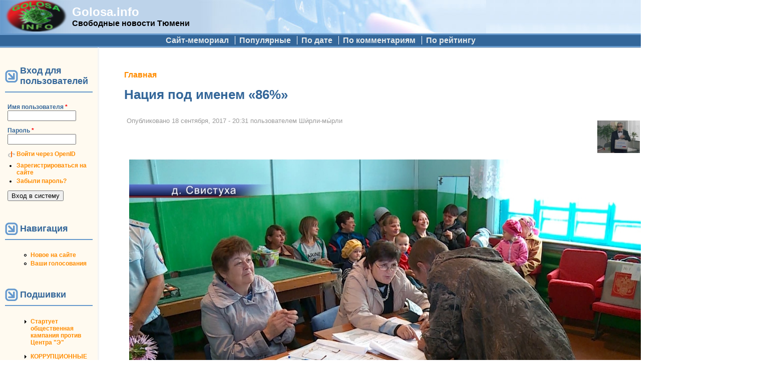

--- FILE ---
content_type: text/html; charset=utf-8
request_url: https://www.golosa.info/comment/105834
body_size: 23099
content:
<!DOCTYPE html PUBLIC "-//W3C//DTD XHTML+RDFa 1.0//EN"
  "http://www.w3.org/MarkUp/DTD/xhtml-rdfa-1.dtd">
<html xmlns="http://www.w3.org/1999/xhtml" xml:lang="ru" version="XHTML+RDFa 1.0" dir="ltr"
  xmlns:content="http://purl.org/rss/1.0/modules/content/"
  xmlns:dc="http://purl.org/dc/terms/"
  xmlns:foaf="http://xmlns.com/foaf/0.1/"
  xmlns:rdfs="http://www.w3.org/2000/01/rdf-schema#"
  xmlns:sioc="http://rdfs.org/sioc/ns#"
  xmlns:sioct="http://rdfs.org/sioc/types#"
  xmlns:skos="http://www.w3.org/2004/02/skos/core#"
  xmlns:xsd="http://www.w3.org/2001/XMLSchema#">

<head profile="http://www.w3.org/1999/xhtml/vocab">
  <meta http-equiv="Content-Type" content="text/html; charset=utf-8" />
<link rel="shortcut icon" href="https://golosa.info/files/pushbutton_favicon.ico" type="image/vnd.microsoft.icon" />
<meta name="description" content="Будут ли в новой Думе партии Олигархов? Где и в каких переломных точках интересы элиты разойдутся с интересами «двора» — группы друзей и ближайших подчиненных президента? Каковы возможные сценарии конфликтов в переходный период 2018-2021 годов? Об этом — лекция социолога, эксперта Московского Центра Карнеги и публициста Константина Гаазе в лондонском клубе «Открытая Россия»." />
<meta name="generator" content="Drupal 7 (https://www.drupal.org)" />
<link rel="canonical" href="https://golosa.info/node/19878" />
<link rel="shortlink" href="https://golosa.info/node/19878" />
<meta property="og:site_name" content="Golosa.info" />
<meta property="og:type" content="article" />
<meta property="og:url" content="https://golosa.info/node/19878" />
<meta property="og:title" content="Нация под именем «86%»" />
<meta property="og:description" content="Будут ли в новой Думе партии Олигархов? Где и в каких переломных точках интересы элиты разойдутся с интересами «двора» — группы друзей и ближайших подчиненных президента? Каковы возможные сценарии конфликтов в переходный период 2018-2021 годов? Об этом — лекция социолога, эксперта Московского Центра Карнеги и публициста Константина Гаазе в лондонском клубе «Открытая Россия». Подробнее по ссылке: https://openrussia.org/notes/713824/" />
<meta property="og:updated_time" content="2017-09-18T20:31:13+05:00" />
<meta property="article:published_time" content="2017-09-18T20:31:13+05:00" />
<meta property="article:modified_time" content="2017-09-18T20:31:13+05:00" />
  <title>Нация под именем «86%» | Golosa.info</title>
  <link type="text/css" rel="stylesheet" href="https://golosa.info/files/css/css_xE-rWrJf-fncB6ztZfd2huxqgxu4WO-qwma6Xer30m4.css" media="all" />
<link type="text/css" rel="stylesheet" href="https://golosa.info/files/css/css_0rdNKyAx9df4tRKovKjnVDsGvZwVuYAKO-m17AAJ1Dk.css" media="all" />
<link type="text/css" rel="stylesheet" href="https://golosa.info/files/css/css_mZ3Cz1mcy-3GUA4-yaC0-nX0DV2Ghlw1_wDKTSddIKw.css" media="all" />
<link type="text/css" rel="stylesheet" href="https://golosa.info/files/css/css_FLYCJKUyrs64VYCsRZ_m4zlSHOQAmy-yFUL6lRmTSew.css" media="all" />
<link type="text/css" rel="stylesheet" href="https://golosa.info/files/css/css_XfSKtOEPFOz31nsmxPmBdpJrYgTtPHu_bNMI4V5BuzQ.css" media="all" />
  <script type="text/javascript" src="https://golosa.info/files/js/js_YD9ro0PAqY25gGWrTki6TjRUG8TdokmmxjfqpNNfzVU.js"></script>
<script type="text/javascript" src="https://golosa.info/files/js/js_CCwrmeZ1EGo5rHNvuqwoEjjIVy-cd5lYmPDcxem-ECA.js"></script>
<script type="text/javascript" src="https://golosa.info/files/js/js_NnUiev7R5lp6s4IdgHkmDThEpmUd1dvZgFUJLX6YSTY.js"></script>
<script type="text/javascript">
<!--//--><![CDATA[//><!--
window.a2a_config=window.a2a_config||{};window.da2a={done:false,html_done:false,script_ready:false,script_load:function(){var a=document.createElement('script'),s=document.getElementsByTagName('script')[0];a.type='text/javascript';a.async=true;a.src='https://static.addtoany.com/menu/page.js';s.parentNode.insertBefore(a,s);da2a.script_load=function(){};},script_onready:function(){da2a.script_ready=true;if(da2a.html_done)da2a.init();},init:function(){for(var i=0,el,target,targets=da2a.targets,length=targets.length;i<length;i++){el=document.getElementById('da2a_'+(i+1));target=targets[i];a2a_config.linkname=target.title;a2a_config.linkurl=target.url;if(el){a2a.init('page',{target:el});el.id='';}da2a.done=true;}da2a.targets=[];}};(function ($){Drupal.behaviors.addToAny = {attach: function (context, settings) {if (context !== document && window.da2a) {if(da2a.script_ready)a2a.init_all();da2a.script_load();}}}})(jQuery);a2a_config.callbacks=a2a_config.callbacks||[];a2a_config.callbacks.push({ready:da2a.script_onready});a2a_config.overlays=a2a_config.overlays||[];a2a_config.templates=a2a_config.templates||{};var a2a_config = a2a_config || {};
a2a_config.prioritize = ["livejournal", "VK", "twitter"];
//--><!]]>
</script>
<script type="text/javascript">
<!--//--><![CDATA[//><!--
jQuery.extend(Drupal.settings, {"basePath":"\/","pathPrefix":"","setHasJsCookie":0,"ajaxPageState":{"theme":"pushbutton","theme_token":"uInx9ubxm-_H93Zh8GtPHDSTlQdZHIHja8QVJ_5sJjE","js":{"0":1,"misc\/jquery.js":1,"misc\/jquery-extend-3.4.0.js":1,"misc\/jquery-html-prefilter-3.5.0-backport.js":1,"misc\/jquery.once.js":1,"misc\/drupal.js":1,"misc\/ui\/jquery.ui.core.min.js":1,"misc\/jquery.cookie.js":1,"misc\/jquery.form.js":1,"misc\/form-single-submit.js":1,"misc\/ajax.js":1,"public:\/\/languages\/ru_CyGVOwxRLB-SagmQusEXr0HD0LBe936rstX4de5a-j0.js":1,"sites\/all\/modules\/quote\/quote.js":1,"misc\/progress.js":1,"sites\/all\/modules\/ctools\/js\/modal.js":1,"sites\/all\/modules\/ctools\/js\/ajax-responder.js":1,"sites\/all\/modules\/views\/js\/base.js":1,"sites\/all\/modules\/views\/js\/ajax_view.js":1,"modules\/openid\/openid.js":1,"1":1},"css":{"modules\/system\/system.base.css":1,"modules\/system\/system.menus.css":1,"modules\/system\/system.messages.css":1,"modules\/system\/system.theme.css":1,"misc\/ui\/jquery.ui.core.css":1,"misc\/ui\/jquery.ui.theme.css":1,"modules\/aggregator\/aggregator.css":1,"modules\/book\/book.css":1,"modules\/comment\/comment.css":1,"modules\/field\/theme\/field.css":1,"modules\/node\/node.css":1,"modules\/poll\/poll.css":1,"modules\/search\/search.css":1,"modules\/user\/user.css":1,"sites\/all\/modules\/views\/css\/views.css":1,"sites\/all\/modules\/ctools\/css\/ctools.css":1,"sites\/all\/modules\/quote\/quote.css":1,"sites\/all\/modules\/ctools\/css\/modal.css":1,"sites\/all\/modules\/vote_up_down\/widgets\/upanddown\/upanddown.css":1,"modules\/openid\/openid.css":1,"sites\/all\/modules\/addtoany\/addtoany.css":1,"themes\/pushbutton\/css\/style.css":1}},"quote_nest":"2","CToolsModal":{"loadingText":"Loading...","closeText":"Close Window","closeImage":"\u003Cimg typeof=\u0022foaf:Image\u0022 src=\u0022https:\/\/golosa.info\/sites\/all\/modules\/ctools\/images\/icon-close-window.png\u0022 alt=\u0022Close window\u0022 title=\u0022Close window\u0022 \/\u003E","throbber":"\u003Cimg typeof=\u0022foaf:Image\u0022 src=\u0022https:\/\/golosa.info\/sites\/all\/modules\/ctools\/images\/throbber.gif\u0022 alt=\u0022\u0417\u0430\u0433\u0440\u0443\u0437\u043a\u0430\u0022 title=\u0022Loading...\u0022 \/\u003E"},"views":{"ajax_path":"\/views\/ajax","ajaxViews":{"views_dom_id:954127bd2ca004728144fc39910756a6":{"view_name":"Commented","view_display_id":"block_1","view_args":"","view_path":"node\/19878","view_base_path":null,"view_dom_id":"954127bd2ca004728144fc39910756a6","pager_element":0}}},"urlIsAjaxTrusted":{"\/views\/ajax":true,"\/node\/19878?destination=node\/19878%3Fpage%3D0":true,"\/comment\/105834":true}});
//--><!]]>
</script>
</head>
<body class="html not-front not-logged-in two-sidebars page-node page-node- page-node-19878 node-type-story" >
  <div id="skip-link">
    <a href="#main-content" class="element-invisible element-focusable">Перейти к основному содержанию</a>
  </div>
    <table id="main-menu" summary="Navigation elements." border="0" cellpadding="0" cellspacing="0" width="100%">
  <tr>
    <td id="home" width="10%">
              <a href="/" title="Главная" rel="home" id="logo"><img src="https://golosa.info/files/pushbutton_logo.png" alt="Главная" border="0" /></a>
          </td>

    <td id="name-and-slogan" width="20%">
                        <div id="site-name"><strong>
            <a href="/" title="Главная" rel="home">Golosa.info</a>
          </strong></div>
              
              <div id="site-slogan">Свободные новости Тюмени</div>
          </td>
    <td class="main-menu" width="70%" align="center" valign="middle">
          </td>
  </tr>
</table>

<table id="secondary-menu" summary="Navigation elements." border="0" cellpadding="0" cellspacing="0" width="100%" align="center" style="margin: 0px auto;">
  <tr>
    <td class="secondary-menu" valign="middle" halign="center">
      <h2 class="element-invisible">Дополнительное меню</h2><ul class="links inline secondary-menu"><li class="menu-114 first"><a href="/about" title="Сайт golosa.info - исторический памятник">Сайт-мемориал</a></li>
<li class="menu-1693"><a href="/good" title="Качественные материалы (пользовательская оценка 2 и выше)">Популярные</a></li>
<li class="menu-1099"><a href="/node" title="Сортировать материалы по дате">По дате</a></li>
<li class="menu-1097"><a href="/by-comments" title="Отсортировать материалы по количеству комментариев">По комментариям</a></li>
<li class="menu-1098 last"><a href="/by-rating" title="Отсортировать материалы по рейтингу">По рейтингу</a></li>
</ul>    </td>
  </tr>
  </table>

<table id="content" border="0" cellpadding="15" cellspacing="0" width="100%">
  <tr>
        <td id="sidebar-first">
        <div class="region region-sidebar-first">
    <div id="block-user-login" class="block block-user">

        <h2 class="title">Вход для пользователей</h2>
    
  <div class="content">
    <form action="/node/19878?destination=node/19878%3Fpage%3D0" method="post" id="user-login-form" accept-charset="UTF-8"><div><div class="form-item form-type-textfield form-item-openid-identifier">
  <label for="edit-openid-identifier">Войти через OpenID </label>
 <input type="text" id="edit-openid-identifier" name="openid_identifier" value="" size="15" maxlength="255" class="form-text" />
<div class="description"><a href="http://openid.net/">Что такое OpenID?</a></div>
</div>
<div class="form-item form-type-textfield form-item-name">
  <label for="edit-name">Имя пользователя <span class="form-required" title="Это поле необходимо заполнить.">*</span></label>
 <input type="text" id="edit-name" name="name" value="" size="15" maxlength="60" class="form-text required" />
</div>
<div class="form-item form-type-password form-item-pass">
  <label for="edit-pass">Пароль <span class="form-required" title="Это поле необходимо заполнить.">*</span></label>
 <input type="password" id="edit-pass" name="pass" size="15" maxlength="128" class="form-text required" />
</div>
<input type="hidden" name="form_build_id" value="form-C8U9mh8IkluHIJlgsSACd7wfNm2z3JHdqroKfWfg89c" />
<input type="hidden" name="form_id" value="user_login_block" />
<input type="hidden" name="openid.return_to" value="https://golosa.info/openid/authenticate?destination=node/19878%3Fpage%3D0" />
<div class="item-list"><ul class="openid-links"><li class="openid-link first"><a href="#openid-login">Войти через OpenID</a></li>
<li class="user-link last"><a href="#">Отказаться от входа через OpenID</a></li>
</ul></div><div class="item-list"><ul><li class="first"><a href="/user/register" title="Создать новую учетную запись пользователя.">Зарегистрироваться на сайте</a></li>
<li class="last"><a href="/user/password" title="Запросить новый пароль по электронной почте.">Забыли пароль?</a></li>
</ul></div><div class="form-actions form-wrapper" id="edit-actions"><input type="submit" id="edit-submit" name="op" value="Вход в систему" class="form-submit" /></div></div></form>  </div>
</div>
<div id="block-system-navigation" class="block block-system block-menu">

        <h2 class="title">Навигация</h2>
    
  <div class="content">
    <ul class="menu"><li class="first leaf"><a href="/tracker">Новое на сайте</a></li>
<li class="last leaf"><a href="/your-votes">Ваши голосования</a></li>
</ul>  </div>
</div>
<div id="block-book-navigation" class="block block-book">

        <h2 class="title">Подшивки</h2>
    
  <div class="content">
      <div id="book-block-menu-3573" class="book-block-menu">
    <ul class="menu"><li class="first last collapsed"><a href="/node/3573">Стартует общественная кампания против Центра &quot;Э&quot;</a></li>
</ul>  </div>
  <div id="book-block-menu-8320" class="book-block-menu">
    <ul class="menu"><li class="first last collapsed"><a href="/node/8320"> КОРРУПЦИОННЫЕ уши торчат в законодательстве ЖКХ </a></li>
</ul>  </div>
  <div id="book-block-menu-11049" class="book-block-menu">
    <ul class="menu"><li class="first last collapsed"><a href="/node/11049">#Крымнаш! или сказ о том, как опрокинули более тысячи молодых семей Тюменской области</a></li>
</ul>  </div>
  <div id="book-block-menu-4147" class="book-block-menu">
    <ul class="menu"><li class="first last collapsed"><a href="/node/4147">15 мая 2010 г. тюменцы поддержат всероссийскую акцию протеста против реформы бюджетной сферы</a></li>
</ul>  </div>
  <div id="book-block-menu-4695" class="book-block-menu">
    <ul class="menu"><li class="first last collapsed"><a href="/node/4695">31 января очередной митинг в защиту конституционного права граждан на своблду собраний</a></li>
</ul>  </div>
  <div id="book-block-menu-7777" class="book-block-menu">
    <ul class="menu"><li class="first last collapsed"><a href="/node/7777">Live comment moderator. ONLINE.</a></li>
</ul>  </div>
  <div id="book-block-menu-3000" class="book-block-menu">
    <ul class="menu"><li class="first last collapsed"><a href="/node/3000">TO OSTATNIA NEDZIELA...</a></li>
</ul>  </div>
  <div id="book-block-menu-3852" class="book-block-menu">
    <ul class="menu"><li class="first last collapsed"><a href="/node/3852">Беззаконие в лицах</a></li>
</ul>  </div>
  <div id="book-block-menu-5215" class="book-block-menu">
    <ul class="menu"><li class="first last collapsed"><a href="/node/5215">Бюджет г. Тюмени  2010г. - Как у здравоохранения с образованием отняли конфетку и отдали дорожникам.</a></li>
</ul>  </div>
  <div id="book-block-menu-4387" class="book-block-menu">
    <ul class="menu"><li class="first last collapsed"><a href="/node/4387">Вестник &quot;Ветер Свободы - Тюмень&quot;</a></li>
</ul>  </div>
  <div id="book-block-menu-3560" class="book-block-menu">
    <ul class="menu"><li class="first last collapsed"><a href="/node/3560">Гаражи на Коммунаров</a></li>
</ul>  </div>
  <div id="book-block-menu-3664" class="book-block-menu">
    <ul class="menu"><li class="first last collapsed"><a href="/node/3664">За капитальный ремонт милиции!</a></li>
</ul>  </div>
  <div id="book-block-menu-2800" class="book-block-menu">
    <ul class="menu"><li class="first last collapsed"><a href="/node/2800">Из зала суда ... Живая практика защиты законных прав</a></li>
</ul>  </div>
  <div id="book-block-menu-7274" class="book-block-menu">
    <ul class="menu"><li class="first last collapsed"><a href="/node/7274">Как в городе Тюмени провалилась транспортная реформа. Часть 1.</a></li>
</ul>  </div>
  <div id="book-block-menu-12694" class="book-block-menu">
    <ul class="menu"><li class="first last collapsed"><a href="/node/12694">Когда судья в доле</a></li>
</ul>  </div>
  <div id="book-block-menu-2564" class="book-block-menu">
    <ul class="menu"><li class="first last collapsed"><a href="/node/2564">КОРРУПЦИЯ... а без нее никак</a></li>
</ul>  </div>
  <div id="book-block-menu-4756" class="book-block-menu">
    <ul class="menu"><li class="first last collapsed"><a href="/node/4756">Легко ли создать профсоюз?</a></li>
</ul>  </div>
  <div id="book-block-menu-5483" class="book-block-menu">
    <ul class="menu"><li class="first last collapsed"><a href="/node/5483">ЛЖЕВЫБОРЫ СКОРО - горячая линия по нарушениям</a></li>
</ul>  </div>
  <div id="book-block-menu-4169" class="book-block-menu">
    <ul class="menu"><li class="first last collapsed"><a href="/node/4169">Митинг 22 мая против строительства дороги.</a></li>
</ul>  </div>
  <div id="book-block-menu-6615" class="book-block-menu">
    <ul class="menu"><li class="first last collapsed"><a href="/node/6615">Общегородской сбор подписей  против точечной застройки: 4 мая на Цветном бульваре</a></li>
</ul>  </div>
  <div id="book-block-menu-5813" class="book-block-menu">
    <ul class="menu"><li class="first last collapsed"><a href="/node/5813">Операция «Оккупируй Тюмень»</a></li>
</ul>  </div>
  <div id="book-block-menu-5920" class="book-block-menu">
    <ul class="menu"><li class="first last collapsed"><a href="/node/5920">Организаторы протеста против выборов хотят все сделать по закону</a></li>
</ul>  </div>
  <div id="book-block-menu-6568" class="book-block-menu">
    <ul class="menu"><li class="first last collapsed"><a href="/node/6568">Политический юмор.</a></li>
</ul>  </div>
  <div id="book-block-menu-3305" class="book-block-menu">
    <ul class="menu"><li class="first last collapsed"><a href="/node/3305">Последняя музейная ночь (комендантский час)</a></li>
</ul>  </div>
  <div id="book-block-menu-2134" class="book-block-menu">
    <ul class="menu"><li class="first last collapsed"><a href="/node/2134">ПРИГОВОР НЮРНБЕРГА 27.12.2007</a></li>
</ul>  </div>
  <div id="book-block-menu-12033" class="book-block-menu">
    <ul class="menu"><li class="first last collapsed"><a href="/node/12033">Приходите на демонстрацию 7 ноября!</a></li>
</ul>  </div>
  <div id="book-block-menu-17177" class="book-block-menu">
    <ul class="menu"><li class="first last collapsed"><a href="/node/17177">Проект РОССИЯ - что сказать о законности митингов и гуляния 26 марта</a></li>
</ul>  </div>
  <div id="book-block-menu-2187" class="book-block-menu">
    <ul class="menu"><li class="first last collapsed"><a href="/node/2187">Противодействие строительству в парке на Ямской</a></li>
</ul>  </div>
  <div id="book-block-menu-5573" class="book-block-menu">
    <ul class="menu"><li class="first last collapsed"><a href="/node/5573">Рейдерский захват ТСЖ &quot;Метелево&quot;</a></li>
</ul>  </div>
  <div id="book-block-menu-2441" class="book-block-menu">
    <ul class="menu"><li class="first last collapsed"><a href="/node/2441">Росрегистрация против правозащитников</a></li>
</ul>  </div>
  <div id="book-block-menu-4285" class="book-block-menu">
    <ul class="menu"><li class="first last collapsed"><a href="/node/4285">Снова Прудников.</a></li>
</ul>  </div>
  <div id="book-block-menu-4509" class="book-block-menu">
    <ul class="menu"><li class="first last collapsed"><a href="/sovet">Совет инициативных групп и граждан Тюмени</a></li>
</ul>  </div>
  <div id="book-block-menu-3527" class="book-block-menu">
    <ul class="menu"><li class="first last collapsed"><a href="/node/3527">Троллейбус -  в «Красную книгу»?</a></li>
</ul>  </div>
  <div id="book-block-menu-2366" class="book-block-menu">
    <ul class="menu"><li class="first last collapsed"><a href="/node/2366">Флэшмоб &quot;Сцепка&quot; 18 апреля 2008 года в Тюмени</a></li>
</ul>  </div>
  <div id="book-block-menu-3968" class="book-block-menu">
    <ul class="menu"><li class="first last collapsed"><a href="/node/3968">Химера православного клерикализма</a></li>
</ul>  </div>
  <div id="book-block-menu-4257" class="book-block-menu">
    <ul class="menu"><li class="first last collapsed"><a href="/node/4257">Хроника борьбы за парк на ул. Логунова 25 июня. Мэрия.</a></li>
</ul>  </div>
  <div id="book-block-menu-11580" class="book-block-menu">
    <ul class="menu"><li class="first last collapsed"><a href="/node/11580">Социальный эскапизм: прочь от журналистики</a></li>
</ul>  </div>
  </div>
</div>
<div id="block-block-3" class="block block-block">

      
  <div class="content">
    <ul>
<li>
<a href="/sovet">Совет инициативных групп и граждан Тюмени</a></li>
</ul>
  </div>
</div>
<div id="block-user-online" class="block block-user">

        <h2 class="title">Сейчас на сайте</h2>
    
  <div class="content">
    <p>Пользователей онлайн: 0.</p>  </div>
</div>
  </div>
    </td>
    
    <td valign="top">
        
      <div id="main">
                  <div id="breadcrumb"><h2 class="element-invisible">Вы здесь</h2><div class="breadcrumb"><a href="/">Главная</a></div></div>
                <a id="main-content"></a>
                          <h1 class="title" id="page-title">Нация под именем «86%»</h1>
                
                  <div class="tabs"></div>
        
        
                
        <!-- start main content -->
          <div class="region region-content">
    <div id="block-system-main" class="block block-system">

      
  <div class="content">
    <div id="node-19878" class="node node-story node-promoted clearfix" about="/node/19878" typeof="sioc:Item foaf:Document">

    <div class="user-picture">
    <img typeof="foaf:Image" src="https://golosa.info/files/kartinki/picture-11198-1497017593.jpg" alt="Изображение пользователя Ши́рли-мы́рли." title="Изображение пользователя Ши́рли-мы́рли." />  </div>

      <span property="dc:title" content="Нация под именем «86%»" class="rdf-meta element-hidden"></span><span property="sioc:num_replies" content="52" datatype="xsd:integer" class="rdf-meta element-hidden"></span>
      <span class="submitted">
      Опубликовано <span property="dc:date dc:created" content="2017-09-18T20:31:13+05:00" datatype="xsd:dateTime">18 сентября, 2017 - 20:31</span> пользователем <span rel="sioc:has_creator"><span class="username" xml:lang="" about="/user/11198" typeof="sioc:UserAccount" property="foaf:name" datatype="">Ши́рли-мы́рли</span></span>    </span>
  
  <div class="content">
    <div class="field field-name-field-image field-type-image field-label-hidden"><div class="field-items"><div class="field-item even"><img typeof="foaf:Image" src="https://golosa.info/files/Vybory_2.jpg" width="1024" height="576" alt="" /></div></div></div><div class="field field-name-taxonomy-vocabulary-2 field-type-taxonomy-term-reference field-label-hidden"><div class="field-items"><div class="field-item even"><a href="/taxonomy/term/8" typeof="skos:Concept" property="rdfs:label skos:prefLabel" datatype="">Ссылки</a></div></div></div><div class="field field-name-body field-type-text-with-summary field-label-hidden"><div class="field-items"><div class="field-item even" property="content:encoded"><p>Будут ли в новой Думе партии Олигархов? Где и в каких переломных точках интересы элиты разойдутся с интересами «двора» — группы друзей и ближайших подчиненных президента? Каковы возможные сценарии конфликтов в переходный период 2018-2021 годов? Об этом — лекция социолога, эксперта Московского Центра Карнеги и публициста Константина Гаазе в лондонском клубе «Открытая Россия». Подробнее по ссылке: <a href="https://openrussia.org/notes/713824/">https://openrussia.org/notes/713824/</a></p>
</div></div></div><span class="a2a_kit a2a_kit_size_32 a2a_target addtoany_list" id="da2a_1">
      
      <a class="a2a_dd addtoany_share_save" href="https://www.addtoany.com/share#url=https%3A%2F%2Fgolosa.info%2Fnode%2F19878&amp;title=%D0%9D%D0%B0%D1%86%D0%B8%D1%8F%20%D0%BF%D0%BE%D0%B4%20%D0%B8%D0%BC%D0%B5%D0%BD%D0%B5%D0%BC%20%C2%AB86%25%C2%BB"><img src="/files/share_save_171_16.png" alt="Поделиться"/></a>
      
    </span>
    <script type="text/javascript">
<!--//--><![CDATA[//><!--
if(window.da2a)da2a.script_load();
//--><!]]>
</script>  </div>

      <div class="links">&raquo; <ul class="links inline"><li class="comment_forbidden first"><span><a href="/user/login?destination=node/19878%23comment-form">Войдите</a> или <a href="/user/register?destination=node/19878%23comment-form">зарегистрируйтесь</a>, чтобы отправлять комментарии</span></li>
<li class="statistics_counter last"><span>182 просмотра</span></li>
</ul></div>
  
  <div id="comments" class="comment-wrapper">
          <h2 class="title">Комментарии</h2>
      
  <a id="comment-105639"></a>
<div class="comment comment-by-node-author clearfix" about="/comment/105639#comment-105639" typeof="sioc:Post sioct:Comment">
    <div class="user-picture">
    <img typeof="foaf:Image" src="https://golosa.info/files/kartinki/picture-11198-1497017593.jpg" alt="Изображение пользователя Ши́рли-мы́рли." title="Изображение пользователя Ши́рли-мы́рли." />  </div>

    <h3 property="dc:title" datatype=""><a href="/comment/105639#comment-105639" class="permalink" rel="bookmark">Для поднятия настроения</a></h3>
  
  <div class="submitted">
    Опубликовано пользователем <span rel="sioc:has_creator"><span class="username" xml:lang="" about="/user/11198" typeof="sioc:UserAccount" property="foaf:name" datatype="">Ши́рли-мы́рли</span></span> <span property="dc:date dc:created" content="2017-09-18T20:36:21+05:00" datatype="xsd:dateTime">18 сентября, 2017 - 20:36</span>      </div>

  <div class="content">
    <span rel="sioc:reply_of" resource="/node/19878" class="rdf-meta element-hidden"></span><div class="field field-name-comment-body field-type-text-long field-label-hidden"><div class="field-items"><div class="field-item even" property="content:encoded"><p>Для поднятия настроения картинка из прошлого:<br />
<a href="http://bm.img.com.ua/nxs/img/prikol/images/large/5/0/203705.jpg">http://bm.img.com.ua/nxs/img/prikol/images/large/5/0...</a></p>
</div></div></div><div class="vud-widget vud-widget-upanddown" id="widget-comment-105639">
  <div class="up-score clear-block">
                    <div class="up-active" title="Отлично!"></div>
          <div class="element-invisible">Отлично!</div>
              <span class="up-current-score">0</span>
  </div>

  <div class="down-score clear-block">
                    <div class="down-active" title="Неадекватно!"></div>
          <div class="element-invisible">Неадекватно!</div>
              <span class="down-current-score">0</span>
  </div>
  </div>
      </div>

  <div class="links">&raquo; <ul class="links inline"><li class="comment_forbidden first last"><span><a href="/user/login?destination=node/19878%23comment-form">Войдите</a> или <a href="/user/register?destination=node/19878%23comment-form">зарегистрируйтесь</a>, чтобы отправлять комментарии</span></li>
</ul></div>
</div>

<div class="indented"><a id="comment-105641"></a>
<div class="comment clearfix" about="/comment/105641#comment-105641" typeof="sioc:Post sioct:Comment">
  
    <h3 property="dc:title" datatype=""><a href="/comment/105641#comment-105641" class="permalink" rel="bookmark">ходор и тебе заплатил,</a></h3>
  
  <div class="submitted">
    Опубликовано пользователем <span rel="sioc:has_creator"><span class="username" xml:lang="" about="/user/11242" typeof="sioc:UserAccount" property="foaf:name" datatype="">Вежливый человек</span></span> <span property="dc:date dc:created" content="2017-09-19T08:07:50+05:00" datatype="xsd:dateTime">19 сентября, 2017 - 08:07</span>      </div>

  <div class="content">
    <span rel="sioc:reply_of" resource="/node/19878" class="rdf-meta element-hidden"></span><span rel="sioc:reply_of" resource="/comment/105639#comment-105639" class="rdf-meta element-hidden"></span><div class="field field-name-comment-body field-type-text-long field-label-hidden"><div class="field-items"><div class="field-item even" property="content:encoded"><p>ходор и тебе заплатил,"какврач"? а что там с беллингкэтом?</p>
</div></div></div><div class="vud-widget vud-widget-upanddown" id="widget-comment-105641">
  <div class="up-score clear-block">
                    <div class="up-active" title="Отлично!"></div>
          <div class="element-invisible">Отлично!</div>
              <span class="up-current-score">0</span>
  </div>

  <div class="down-score clear-block">
                    <div class="down-active" title="Неадекватно!"></div>
          <div class="element-invisible">Неадекватно!</div>
              <span class="down-current-score">0</span>
  </div>
  </div>
      </div>

  <div class="links">&raquo; <ul class="links inline"><li class="comment_forbidden first last"><span><a href="/user/login?destination=node/19878%23comment-form">Войдите</a> или <a href="/user/register?destination=node/19878%23comment-form">зарегистрируйтесь</a>, чтобы отправлять комментарии</span></li>
</ul></div>
</div>

<div class="indented"><a id="comment-105748"></a>
<div class="comment comment-by-node-author clearfix" about="/comment/105748#comment-105748" typeof="sioc:Post sioct:Comment">
    <div class="user-picture">
    <img typeof="foaf:Image" src="https://golosa.info/files/kartinki/picture-11198-1497017593.jpg" alt="Изображение пользователя Ши́рли-мы́рли." title="Изображение пользователя Ши́рли-мы́рли." />  </div>

    <h3 property="dc:title" datatype=""><a href="/comment/105748#comment-105748" class="permalink" rel="bookmark">Типа делаешь вид что не</a></h3>
  
  <div class="submitted">
    Опубликовано пользователем <span rel="sioc:has_creator"><span class="username" xml:lang="" about="/user/11198" typeof="sioc:UserAccount" property="foaf:name" datatype="">Ши́рли-мы́рли</span></span> <span property="dc:date dc:created" content="2017-09-24T19:33:30+05:00" datatype="xsd:dateTime">24 сентября, 2017 - 19:33</span>      </div>

  <div class="content">
    <span rel="sioc:reply_of" resource="/node/19878" class="rdf-meta element-hidden"></span><span rel="sioc:reply_of" resource="/comment/105641#comment-105641" class="rdf-meta element-hidden"></span><div class="field field-name-comment-body field-type-text-long field-label-hidden"><div class="field-items"><div class="field-item even" property="content:encoded"><p>Типа делаешь вид что не знаешь!?!<br />
Самое свежее:<br />
Пять стран подписали соглашение по судебному преследованию подозреваемых в крушении MH17 Подробнее: <a href="https://www.novayagazeta.ru/news/2017/09/23/135520-pyat-stran-podpisali-soglashenie-po-sudebnomu-presledovaniyu-podozrevaemyh-v-krushenii-mh17">https://www.novayagazeta.ru/news/2017/09/23/135520-p...</a></p>
<p>Нидерланды выделили 9 миллионов евро на суд над виновными в крушении MH17<br />
Подробнее: <a href="http://www.newsru.com/world/20sep2017/boeing.html">http://www.newsru.com/world/20sep2017/boeing.html</a></p>
</div></div></div><div class="vud-widget vud-widget-upanddown" id="widget-comment-105748">
  <div class="up-score clear-block">
                    <div class="up-active" title="Отлично!"></div>
          <div class="element-invisible">Отлично!</div>
              <span class="up-current-score">0</span>
  </div>

  <div class="down-score clear-block">
                    <div class="down-active" title="Неадекватно!"></div>
          <div class="element-invisible">Неадекватно!</div>
              <span class="down-current-score">0</span>
  </div>
  </div>
      </div>

  <div class="links">&raquo; <ul class="links inline"><li class="comment_forbidden first last"><span><a href="/user/login?destination=node/19878%23comment-form">Войдите</a> или <a href="/user/register?destination=node/19878%23comment-form">зарегистрируйтесь</a>, чтобы отправлять комментарии</span></li>
</ul></div>
</div>

<div class="indented"><a id="comment-105751"></a>
<div class="comment clearfix" about="/comment/105751#comment-105751" typeof="sioc:Post sioct:Comment">
  
    <h3 property="dc:title" datatype=""><a href="/comment/105751#comment-105751" class="permalink" rel="bookmark">чего то бычтро они его</a></h3>
  
  <div class="submitted">
    Опубликовано пользователем <span rel="sioc:has_creator"><span class="username" xml:lang="" about="/user/11242" typeof="sioc:UserAccount" property="foaf:name" datatype="">Вежливый человек</span></span> <span property="dc:date dc:created" content="2017-09-25T16:35:54+05:00" datatype="xsd:dateTime">25 сентября, 2017 - 16:35</span>      </div>

  <div class="content">
    <span rel="sioc:reply_of" resource="/node/19878" class="rdf-meta element-hidden"></span><span rel="sioc:reply_of" resource="/comment/105748#comment-105748" class="rdf-meta element-hidden"></span><div class="field field-name-comment-body field-type-text-long field-label-hidden"><div class="field-items"><div class="field-item even" property="content:encoded"><p>чего то бычтро они его подписали-больше 3х лет уже прошло,уже и "саммит 20ки в брисбене" прошёл,и санкции 145й раз продлили,и "разорванная в клочья региональная держава" показала твоим забугорным хозяевам как уничтожать террористов. А соглашение по судебному преследованию только что полписали аж ЦЕЛЫХ 5 ! стран.  И конечно меня ничуть не смутило,почему именно Нидерланды выделили деньги? Это типа,чтоб подельника отмазать,а кровавый рЭжим наказать? Хотя тебе,"какофицерузапаса" уже давно всё ясно-в твоих источниках САМ беллингкэт!</p>
</div></div></div><div class="vud-widget vud-widget-upanddown" id="widget-comment-105751">
  <div class="up-score clear-block">
                    <div class="up-active" title="Отлично!"></div>
          <div class="element-invisible">Отлично!</div>
              <span class="up-current-score">0</span>
  </div>

  <div class="down-score clear-block">
                    <div class="down-active" title="Неадекватно!"></div>
          <div class="element-invisible">Неадекватно!</div>
              <span class="down-current-score">0</span>
  </div>
  </div>
      </div>

  <div class="links">&raquo; <ul class="links inline"><li class="comment_forbidden first last"><span><a href="/user/login?destination=node/19878%23comment-form">Войдите</a> или <a href="/user/register?destination=node/19878%23comment-form">зарегистрируйтесь</a>, чтобы отправлять комментарии</span></li>
</ul></div>
</div>

<div class="indented"><a id="comment-105756"></a>
<div class="comment comment-by-node-author clearfix" about="/comment/105756#comment-105756" typeof="sioc:Post sioct:Comment">
    <div class="user-picture">
    <img typeof="foaf:Image" src="https://golosa.info/files/kartinki/picture-11198-1497017593.jpg" alt="Изображение пользователя Ши́рли-мы́рли." title="Изображение пользователя Ши́рли-мы́рли." />  </div>

    <h3 property="dc:title" datatype=""><a href="/comment/105756#comment-105756" class="permalink" rel="bookmark">Если ты &quot;тролльская морда&quot;</a></h3>
  
  <div class="submitted">
    Опубликовано пользователем <span rel="sioc:has_creator"><span class="username" xml:lang="" about="/user/11198" typeof="sioc:UserAccount" property="foaf:name" datatype="">Ши́рли-мы́рли</span></span> <span property="dc:date dc:created" content="2017-09-25T17:11:04+05:00" datatype="xsd:dateTime">25 сентября, 2017 - 17:11</span>      </div>

  <div class="content">
    <span rel="sioc:reply_of" resource="/node/19878" class="rdf-meta element-hidden"></span><span rel="sioc:reply_of" resource="/comment/105751#comment-105751" class="rdf-meta element-hidden"></span><div class="field field-name-comment-body field-type-text-long field-label-hidden"><div class="field-items"><div class="field-item even" property="content:encoded"><p>Если ты "тролльская морда" заметил, спешить им некуда. Каток вот тоже ездит не быстро, но дело своё "добре знает". Всё делается основательно - в суде будут предъявлены веские аргументы. А то что подписали всего 5 стран понятно, граждане 4-х из них погибли на территории 5-й. А создание широкого международного трибунала стало невозможно из-за "ВЕТО" одной из 5-ти стран (постоянных представителей в ООН) которые имеют на это право. Зря конечно они так помогают убийцам, и так понятно - во всём виноваты "бандеровцы"! Думаю вердикт суда осудит как всегда "широкий фронт" из 13 принципиальных государств и непризнанных территориальных образований, там Венесуэла, Абхазия и т.п.  Ты согласен "без корыстный наш"???</p>
</div></div></div><div class="vud-widget vud-widget-upanddown" id="widget-comment-105756">
  <div class="up-score clear-block">
                    <div class="up-active" title="Отлично!"></div>
          <div class="element-invisible">Отлично!</div>
              <span class="up-current-score">1</span>
  </div>

  <div class="down-score clear-block">
                    <div class="down-active" title="Неадекватно!"></div>
          <div class="element-invisible">Неадекватно!</div>
              <span class="down-current-score">0</span>
  </div>
  </div>
      </div>

  <div class="links">&raquo; <ul class="links inline"><li class="comment_forbidden first last"><span><a href="/user/login?destination=node/19878%23comment-form">Войдите</a> или <a href="/user/register?destination=node/19878%23comment-form">зарегистрируйтесь</a>, чтобы отправлять комментарии</span></li>
</ul></div>
</div>

<div class="indented"><a id="comment-105761"></a>
<div class="comment clearfix" about="/comment/105761#comment-105761" typeof="sioc:Post sioct:Comment">
  
    <h3 property="dc:title" datatype=""><a href="/comment/105761#comment-105761" class="permalink" rel="bookmark">несогласен,&quot;какврач&quot;.</a></h3>
  
  <div class="submitted">
    Опубликовано пользователем <span rel="sioc:has_creator"><span class="username" xml:lang="" about="/user/11242" typeof="sioc:UserAccount" property="foaf:name" datatype="">Вежливый человек</span></span> <span property="dc:date dc:created" content="2017-09-25T18:27:07+05:00" datatype="xsd:dateTime">25 сентября, 2017 - 18:27</span>      </div>

  <div class="content">
    <span rel="sioc:reply_of" resource="/node/19878" class="rdf-meta element-hidden"></span><span rel="sioc:reply_of" resource="/comment/105756#comment-105756" class="rdf-meta element-hidden"></span><div class="field field-name-comment-body field-type-text-long field-label-hidden"><div class="field-items"><div class="field-item even" property="content:encoded"><p>несогласен,"какврач". Предполагаю,что никакого объективного расследования там и близко небыло.Наоборот,замалчивание всей правды объективно свидетельствует о их небескорыстном содействии щеневмерликам,выпустившим снаряд по боингу.Повторяю-ВСЕЙ ПРАВДЫ,а не фуфла проталкиваемого тобой и твоими дружками-обсосами за пиндобулочки.</p>
</div></div></div><div class="vud-widget vud-widget-upanddown" id="widget-comment-105761">
  <div class="up-score clear-block">
                    <div class="up-active" title="Отлично!"></div>
          <div class="element-invisible">Отлично!</div>
              <span class="up-current-score">0</span>
  </div>

  <div class="down-score clear-block">
                    <div class="down-active" title="Неадекватно!"></div>
          <div class="element-invisible">Неадекватно!</div>
              <span class="down-current-score">0</span>
  </div>
  </div>
      </div>

  <div class="links">&raquo; <ul class="links inline"><li class="comment_forbidden first last"><span><a href="/user/login?destination=node/19878%23comment-form">Войдите</a> или <a href="/user/register?destination=node/19878%23comment-form">зарегистрируйтесь</a>, чтобы отправлять комментарии</span></li>
</ul></div>
</div>

<div class="indented"><a id="comment-105777"></a>
<div class="comment comment-by-node-author clearfix" about="/comment/105777#comment-105777" typeof="sioc:Post sioct:Comment">
    <div class="user-picture">
    <img typeof="foaf:Image" src="https://golosa.info/files/kartinki/picture-11198-1497017593.jpg" alt="Изображение пользователя Ши́рли-мы́рли." title="Изображение пользователя Ши́рли-мы́рли." />  </div>

    <h3 property="dc:title" datatype=""><a href="/comment/105777#comment-105777" class="permalink" rel="bookmark">Да я и говорю - &quot;зря</a></h3>
  
  <div class="submitted">
    Опубликовано пользователем <span rel="sioc:has_creator"><span class="username" xml:lang="" about="/user/11198" typeof="sioc:UserAccount" property="foaf:name" datatype="">Ши́рли-мы́рли</span></span> <span property="dc:date dc:created" content="2017-09-25T19:33:04+05:00" datatype="xsd:dateTime">25 сентября, 2017 - 19:33</span>      </div>

  <div class="content">
    <span rel="sioc:reply_of" resource="/node/19878" class="rdf-meta element-hidden"></span><span rel="sioc:reply_of" resource="/comment/105761#comment-105761" class="rdf-meta element-hidden"></span><div class="field field-name-comment-body field-type-text-long field-label-hidden"><div class="field-items"><div class="field-item even" property="content:encoded"><p>Да я и говорю - "зря заблокировали создание трибунала", во всём виноваты бандеровцы. А ложь там кругом, от "в самолёте сразу летели трупы" до "боинг сбил штурмовик" предназначенный для атаки наземных целей. И вообще он ведь мог кверху пузом летать?<br />
Да ты не суетись - пока суд да апелляция, "или Ишак сдохнет, или Падишах (понятно Порошенко) обкакается")))<br />
Чего раньше времени ножками сучить, можно ведь и на состав суда повлиять...<br />
<a href="https://gdb.rferl.org/A4775B7D-92E9-4787-8F63-0EC6F77AAA1C_w650_r1_s.jpg">https://gdb.rferl.org/A4775B7D-92E9-4787-8F63-0EC6F7...</a></p>
</div></div></div><div class="vud-widget vud-widget-upanddown" id="widget-comment-105777">
  <div class="up-score clear-block">
                    <div class="up-active" title="Отлично!"></div>
          <div class="element-invisible">Отлично!</div>
              <span class="up-current-score">1</span>
  </div>

  <div class="down-score clear-block">
                    <div class="down-active" title="Неадекватно!"></div>
          <div class="element-invisible">Неадекватно!</div>
              <span class="down-current-score">0</span>
  </div>
  </div>
      </div>

  <div class="links">&raquo; <ul class="links inline"><li class="comment_forbidden first last"><span><a href="/user/login?destination=node/19878%23comment-form">Войдите</a> или <a href="/user/register?destination=node/19878%23comment-form">зарегистрируйтесь</a>, чтобы отправлять комментарии</span></li>
</ul></div>
</div>

<div class="indented"><a id="comment-105780"></a>
<div class="comment clearfix" about="/comment/105780#comment-105780" typeof="sioc:Post sioct:Comment">
  
    <h3 property="dc:title" datatype=""><a href="/comment/105780#comment-105780" class="permalink" rel="bookmark">я конечно могу и подождать</a></h3>
  
  <div class="submitted">
    Опубликовано пользователем <span rel="sioc:has_creator"><span class="username" xml:lang="" about="/user/11242" typeof="sioc:UserAccount" property="foaf:name" datatype="">Вежливый человек</span></span> <span property="dc:date dc:created" content="2017-09-25T19:55:33+05:00" datatype="xsd:dateTime">25 сентября, 2017 - 19:55</span>      </div>

  <div class="content">
    <span rel="sioc:reply_of" resource="/node/19878" class="rdf-meta element-hidden"></span><span rel="sioc:reply_of" resource="/comment/105777#comment-105777" class="rdf-meta element-hidden"></span><div class="field field-name-comment-body field-type-text-long field-label-hidden"><div class="field-items"><div class="field-item even" property="content:encoded"><p>я конечно могу и подождать,только вот те 298 человек,погибших благодаря твоим дружкам-щеневмерликам хотят возмездия за их "точечный выстрел". Кстати,а не помнишь после такого же "выстрела" в 2001году по нашему боингу хохляндия возместила ущерб родственникам наших погибших россиян? или это как с газом-сначала "мы не воровали",а потом-"ну трошки било.."?</p>
</div></div></div><div class="vud-widget vud-widget-upanddown" id="widget-comment-105780">
  <div class="up-score clear-block">
                    <div class="up-active" title="Отлично!"></div>
          <div class="element-invisible">Отлично!</div>
              <span class="up-current-score">0</span>
  </div>

  <div class="down-score clear-block">
                    <div class="down-active" title="Неадекватно!"></div>
          <div class="element-invisible">Неадекватно!</div>
              <span class="down-current-score">0</span>
  </div>
  </div>
      </div>

  <div class="links">&raquo; <ul class="links inline"><li class="comment_forbidden first last"><span><a href="/user/login?destination=node/19878%23comment-form">Войдите</a> или <a href="/user/register?destination=node/19878%23comment-form">зарегистрируйтесь</a>, чтобы отправлять комментарии</span></li>
</ul></div>
</div>
<a id="comment-105781"></a>
<div class="comment clearfix" about="/comment/105781#comment-105781" typeof="sioc:Post sioct:Comment">
  
    <h3 property="dc:title" datatype=""><a href="/comment/105781#comment-105781" class="permalink" rel="bookmark">Увы,наказать главного</a></h3>
  
  <div class="submitted">
    Опубликовано пользователем <span rel="sioc:has_creator"><span class="username" xml:lang="" about="/user/6057" typeof="sioc:UserAccount" property="foaf:name" datatype="">Хочу сказать</span></span> <span property="dc:date dc:created" content="2017-09-25T19:59:48+05:00" datatype="xsd:dateTime">25 сентября, 2017 - 19:59</span>      </div>

  <div class="content">
    <span rel="sioc:reply_of" resource="/node/19878" class="rdf-meta element-hidden"></span><span rel="sioc:reply_of" resource="/comment/105777#comment-105777" class="rdf-meta element-hidden"></span><div class="field field-name-comment-body field-type-text-long field-label-hidden"><div class="field-items"><div class="field-item even" property="content:encoded"><p>Увы,наказать главного виновного в этом преступлении дело очень непростое.<br />
Вон Кадаффи "награда" настигла через 18 лет после такого-же преступления.Но<br />
я оптимист и желаю Владимиру Владимировичу долгих лет жизни,пока "награда"<br />
его найдёт.</p>
</div></div></div><div class="vud-widget vud-widget-upanddown" id="widget-comment-105781">
  <div class="up-score clear-block">
                    <div class="up-active" title="Отлично!"></div>
          <div class="element-invisible">Отлично!</div>
              <span class="up-current-score">0</span>
  </div>

  <div class="down-score clear-block">
                    <div class="down-active" title="Неадекватно!"></div>
          <div class="element-invisible">Неадекватно!</div>
              <span class="down-current-score">0</span>
  </div>
  </div>
      </div>

  <div class="links">&raquo; <ul class="links inline"><li class="comment_forbidden first last"><span><a href="/user/login?destination=node/19878%23comment-form">Войдите</a> или <a href="/user/register?destination=node/19878%23comment-form">зарегистрируйтесь</a>, чтобы отправлять комментарии</span></li>
</ul></div>
</div>

<div class="indented"><a id="comment-105788"></a>
<div class="comment clearfix" about="/comment/105788#comment-105788" typeof="sioc:Post sioct:Comment">
  
    <h3 property="dc:title" datatype=""><a href="/comment/105788#comment-105788" class="permalink" rel="bookmark">Чего ж проще-забрать все</a></h3>
  
  <div class="submitted">
    Опубликовано пользователем <span rel="sioc:has_creator"><span class="username" xml:lang="" about="/user/11242" typeof="sioc:UserAccount" property="foaf:name" datatype="">Вежливый человек</span></span> <span property="dc:date dc:created" content="2017-09-25T20:40:52+05:00" datatype="xsd:dateTime">25 сентября, 2017 - 20:40</span>      </div>

  <div class="content">
    <span rel="sioc:reply_of" resource="/node/19878" class="rdf-meta element-hidden"></span><span rel="sioc:reply_of" resource="/comment/105781#comment-105781" class="rdf-meta element-hidden"></span><div class="field field-name-comment-body field-type-text-long field-label-hidden"><div class="field-items"><div class="field-item even" property="content:encoded"><p>Чего ж проще-забрать все российские активы этого "шоколадного виновника преступления" и раздать пострадавшим. У него и так 2 миллиона "свидомых щеневмерликов" убежали в "страну-агрессор".</p>
</div></div></div><div class="vud-widget vud-widget-upanddown" id="widget-comment-105788">
  <div class="up-score clear-block">
                    <div class="up-active" title="Отлично!"></div>
          <div class="element-invisible">Отлично!</div>
              <span class="up-current-score">0</span>
  </div>

  <div class="down-score clear-block">
                    <div class="down-active" title="Неадекватно!"></div>
          <div class="element-invisible">Неадекватно!</div>
              <span class="down-current-score">0</span>
  </div>
  </div>
      </div>

  <div class="links">&raquo; <ul class="links inline"><li class="comment_forbidden first last"><span><a href="/user/login?destination=node/19878%23comment-form">Войдите</a> или <a href="/user/register?destination=node/19878%23comment-form">зарегистрируйтесь</a>, чтобы отправлять комментарии</span></li>
</ul></div>
</div>
</div></div></div></div></div></div></div></div><a id="comment-105640"></a>
<div class="comment clearfix" about="/comment/105640#comment-105640" typeof="sioc:Post sioct:Comment">
  
    <h3 property="dc:title" datatype=""><a href="/comment/105640#comment-105640" class="permalink" rel="bookmark">Короче нынешняя российская</a></h3>
  
  <div class="submitted">
    Опубликовано пользователем <span rel="sioc:has_creator"><span class="username" xml:lang="" about="/user/6057" typeof="sioc:UserAccount" property="foaf:name" datatype="">Хочу сказать</span></span> <span property="dc:date dc:created" content="2017-09-18T23:07:26+05:00" datatype="xsd:dateTime">18 сентября, 2017 - 23:07</span>      </div>

  <div class="content">
    <span rel="sioc:reply_of" resource="/node/19878" class="rdf-meta element-hidden"></span><div class="field field-name-comment-body field-type-text-long field-label-hidden"><div class="field-items"><div class="field-item even" property="content:encoded"><p>Короче нынешняя российская государственныя машина-это натуральный урод,выращенный Путиным.</p>
</div></div></div><div class="vud-widget vud-widget-upanddown" id="widget-comment-105640">
  <div class="up-score clear-block">
                    <div class="up-active" title="Отлично!"></div>
          <div class="element-invisible">Отлично!</div>
              <span class="up-current-score">0</span>
  </div>

  <div class="down-score clear-block">
                    <div class="down-active" title="Неадекватно!"></div>
          <div class="element-invisible">Неадекватно!</div>
              <span class="down-current-score">0</span>
  </div>
  </div>
      </div>

  <div class="links">&raquo; <ul class="links inline"><li class="comment_forbidden first last"><span><a href="/user/login?destination=node/19878%23comment-form">Войдите</a> или <a href="/user/register?destination=node/19878%23comment-form">зарегистрируйтесь</a>, чтобы отправлять комментарии</span></li>
</ul></div>
</div>

<div class="indented"><a id="comment-105642"></a>
<div class="comment clearfix" about="/comment/105642#comment-105642" typeof="sioc:Post sioct:Comment">
  
    <h3 property="dc:title" datatype=""><a href="/comment/105642#comment-105642" class="permalink" rel="bookmark">скорее выращенный горбачевым</a></h3>
  
  <div class="submitted">
    Опубликовано пользователем <span rel="sioc:has_creator"><span class="username" xml:lang="" about="/user/11242" typeof="sioc:UserAccount" property="foaf:name" datatype="">Вежливый человек</span></span> <span property="dc:date dc:created" content="2017-09-19T08:08:42+05:00" datatype="xsd:dateTime">19 сентября, 2017 - 08:08</span>      </div>

  <div class="content">
    <span rel="sioc:reply_of" resource="/node/19878" class="rdf-meta element-hidden"></span><span rel="sioc:reply_of" resource="/comment/105640#comment-105640" class="rdf-meta element-hidden"></span><div class="field field-name-comment-body field-type-text-long field-label-hidden"><div class="field-items"><div class="field-item even" property="content:encoded"><p>скорее выращенный горбачевым и вечнопьянымобсосом</p>
</div></div></div><div class="vud-widget vud-widget-upanddown" id="widget-comment-105642">
  <div class="up-score clear-block">
                    <div class="up-active" title="Отлично!"></div>
          <div class="element-invisible">Отлично!</div>
              <span class="up-current-score">0</span>
  </div>

  <div class="down-score clear-block">
                    <div class="down-active" title="Неадекватно!"></div>
          <div class="element-invisible">Неадекватно!</div>
              <span class="down-current-score">0</span>
  </div>
  </div>
      </div>

  <div class="links">&raquo; <ul class="links inline"><li class="comment_forbidden first last"><span><a href="/user/login?destination=node/19878%23comment-form">Войдите</a> или <a href="/user/register?destination=node/19878%23comment-form">зарегистрируйтесь</a>, чтобы отправлять комментарии</span></li>
</ul></div>
</div>

<div class="indented"><a id="comment-105679"></a>
<div class="comment clearfix" about="/comment/105679#comment-105679" typeof="sioc:Post sioct:Comment">
  
    <h3 property="dc:title" datatype=""><a href="/comment/105679#comment-105679" class="permalink" rel="bookmark">Хочу сказать 18 сентября, </a></h3>
  
  <div class="submitted">
    Опубликовано пользователем <span rel="sioc:has_creator"><span class="username" xml:lang="" about="/user/4927" typeof="sioc:UserAccount" property="foaf:name" datatype="">партиzан</span></span> <span property="dc:date dc:created" content="2017-09-19T16:05:23+05:00" datatype="xsd:dateTime">19 сентября, 2017 - 16:05</span>      </div>

  <div class="content">
    <span rel="sioc:reply_of" resource="/node/19878" class="rdf-meta element-hidden"></span><span rel="sioc:reply_of" resource="/comment/105642#comment-105642" class="rdf-meta element-hidden"></span><div class="field field-name-comment-body field-type-text-long field-label-hidden"><div class="field-items"><div class="field-item even" property="content:encoded"><p>Хочу сказать 18 сентября, "Короче нынешняя российская государственныя машина-это натуральный урод,выращенный Путиным.<br />
Вежливый человек "скорее выращенный горбачевым  и вечнопьянымобсосом"</p>
<p>Ну прогресс налицо - не зря тут подвизался и читаешь ..   согласился с  тем, что наше государство - урод.<br />
А кто к этому в большей  степени из вышеперечисленных деятелей приложил руку и политическую волю - отдельная тема для  разговора..<br />
Все таки и до тебя  стало доходить.. что и как называется.</p>
</div></div></div><div class="vud-widget vud-widget-upanddown" id="widget-comment-105679">
  <div class="up-score clear-block">
                    <div class="up-active" title="Отлично!"></div>
          <div class="element-invisible">Отлично!</div>
              <span class="up-current-score">0</span>
  </div>

  <div class="down-score clear-block">
                    <div class="down-active" title="Неадекватно!"></div>
          <div class="element-invisible">Неадекватно!</div>
              <span class="down-current-score">0</span>
  </div>
  </div>
          <div class="user-signature clearfix">
        <div>—</div>
        <p><strong> «Не стыдно быть в меньшинстве, стыдно быть в стаде».</strong><br />
"<strong>Если ты в меньшинстве</strong> и даже в единственном числе, <strong>но держишься правды, пусть и наперекор всем  это не значит, что ты безумен"</strong>(Джордж Оруэлл)</p>
      </div>
      </div>

  <div class="links">&raquo; <ul class="links inline"><li class="comment_forbidden first last"><span><a href="/user/login?destination=node/19878%23comment-form">Войдите</a> или <a href="/user/register?destination=node/19878%23comment-form">зарегистрируйтесь</a>, чтобы отправлять комментарии</span></li>
</ul></div>
</div>

<div class="indented"><a id="comment-105680"></a>
<div class="comment clearfix" about="/comment/105680#comment-105680" typeof="sioc:Post sioct:Comment">
  
    <h3 property="dc:title" datatype=""><a href="/comment/105680#comment-105680" class="permalink" rel="bookmark">Не будьте таким оптимистом.</a></h3>
  
  <div class="submitted">
    Опубликовано пользователем <span rel="sioc:has_creator"><span class="username" xml:lang="" about="/user/6057" typeof="sioc:UserAccount" property="foaf:name" datatype="">Хочу сказать</span></span> <span property="dc:date dc:created" content="2017-09-19T19:59:42+05:00" datatype="xsd:dateTime">19 сентября, 2017 - 19:59</span>      </div>

  <div class="content">
    <span rel="sioc:reply_of" resource="/node/19878" class="rdf-meta element-hidden"></span><span rel="sioc:reply_of" resource="/comment/105679#comment-105679" class="rdf-meta element-hidden"></span><div class="field field-name-comment-body field-type-text-long field-label-hidden"><div class="field-items"><div class="field-item even" property="content:encoded"><p>Не будьте таким оптимистом.</p>
</div></div></div><div class="vud-widget vud-widget-upanddown" id="widget-comment-105680">
  <div class="up-score clear-block">
                    <div class="up-active" title="Отлично!"></div>
          <div class="element-invisible">Отлично!</div>
              <span class="up-current-score">0</span>
  </div>

  <div class="down-score clear-block">
                    <div class="down-active" title="Неадекватно!"></div>
          <div class="element-invisible">Неадекватно!</div>
              <span class="down-current-score">0</span>
  </div>
  </div>
      </div>

  <div class="links">&raquo; <ul class="links inline"><li class="comment_forbidden first last"><span><a href="/user/login?destination=node/19878%23comment-form">Войдите</a> или <a href="/user/register?destination=node/19878%23comment-form">зарегистрируйтесь</a>, чтобы отправлять комментарии</span></li>
</ul></div>
</div>

<div class="indented"><a id="comment-105688"></a>
<div class="comment clearfix" about="/comment/105688#comment-105688" typeof="sioc:Post sioct:Comment">
  
    <h3 property="dc:title" datatype=""><a href="/comment/105688#comment-105688" class="permalink" rel="bookmark">захлопнись,опарыш!</a></h3>
  
  <div class="submitted">
    Опубликовано пользователем <span rel="sioc:has_creator"><span class="username" xml:lang="" about="/user/11242" typeof="sioc:UserAccount" property="foaf:name" datatype="">Вежливый человек</span></span> <span property="dc:date dc:created" content="2017-09-20T05:40:43+05:00" datatype="xsd:dateTime">20 сентября, 2017 - 05:40</span>      </div>

  <div class="content">
    <span rel="sioc:reply_of" resource="/node/19878" class="rdf-meta element-hidden"></span><span rel="sioc:reply_of" resource="/comment/105680#comment-105680" class="rdf-meta element-hidden"></span><div class="field field-name-comment-body field-type-text-long field-label-hidden"><div class="field-items"><div class="field-item even" property="content:encoded"><p>захлопнись,опарыш!</p>
</div></div></div><div class="vud-widget vud-widget-upanddown" id="widget-comment-105688">
  <div class="up-score clear-block">
                    <div class="up-active" title="Отлично!"></div>
          <div class="element-invisible">Отлично!</div>
              <span class="up-current-score">0</span>
  </div>

  <div class="down-score clear-block">
                    <div class="down-active" title="Неадекватно!"></div>
          <div class="element-invisible">Неадекватно!</div>
              <span class="down-current-score">0</span>
  </div>
  </div>
      </div>

  <div class="links">&raquo; <ul class="links inline"><li class="comment_forbidden first last"><span><a href="/user/login?destination=node/19878%23comment-form">Войдите</a> или <a href="/user/register?destination=node/19878%23comment-form">зарегистрируйтесь</a>, чтобы отправлять комментарии</span></li>
</ul></div>
</div>
</div><a id="comment-105685"></a>
<div class="comment clearfix" about="/comment/105685#comment-105685" typeof="sioc:Post sioct:Comment">
  
    <h3 property="dc:title" datatype=""><a href="/comment/105685#comment-105685" class="permalink" rel="bookmark">да,ваше государство-урод.</a></h3>
  
  <div class="submitted">
    Опубликовано пользователем <span rel="sioc:has_creator"><span class="username" xml:lang="" about="/user/11242" typeof="sioc:UserAccount" property="foaf:name" datatype="">Вежливый человек</span></span> <span property="dc:date dc:created" content="2017-09-20T05:37:24+05:00" datatype="xsd:dateTime">20 сентября, 2017 - 05:37</span>      </div>

  <div class="content">
    <span rel="sioc:reply_of" resource="/node/19878" class="rdf-meta element-hidden"></span><span rel="sioc:reply_of" resource="/comment/105679#comment-105679" class="rdf-meta element-hidden"></span><div class="field field-name-comment-body field-type-text-long field-label-hidden"><div class="field-items"><div class="field-item even" property="content:encoded"><p>да,ваше государство-урод. Никак не пойму,чего вы нас то пытаетесь учить уму-разуму? Ваше государство-урод,и вы-уроды,поэтому не лезьте к нам,нормальным людям.</p>
</div></div></div><div class="vud-widget vud-widget-upanddown" id="widget-comment-105685">
  <div class="up-score clear-block">
                    <div class="up-active" title="Отлично!"></div>
          <div class="element-invisible">Отлично!</div>
              <span class="up-current-score">0</span>
  </div>

  <div class="down-score clear-block">
                    <div class="down-active" title="Неадекватно!"></div>
          <div class="element-invisible">Неадекватно!</div>
              <span class="down-current-score">0</span>
  </div>
  </div>
      </div>

  <div class="links">&raquo; <ul class="links inline"><li class="comment_forbidden first last"><span><a href="/user/login?destination=node/19878%23comment-form">Войдите</a> или <a href="/user/register?destination=node/19878%23comment-form">зарегистрируйтесь</a>, чтобы отправлять комментарии</span></li>
</ul></div>
</div>

<div class="indented"><a id="comment-105693"></a>
<div class="comment clearfix" about="/comment/105693#comment-105693" typeof="sioc:Post sioct:Comment">
  
    <h3 property="dc:title" datatype=""><a href="/comment/105693#comment-105693" class="permalink" rel="bookmark">Вежливый человек написал: да</a></h3>
  
  <div class="submitted">
    Опубликовано пользователем <span rel="sioc:has_creator"><span class="username" xml:lang="" about="/user/4927" typeof="sioc:UserAccount" property="foaf:name" datatype="">партиzан</span></span> <span property="dc:date dc:created" content="2017-09-20T10:31:07+05:00" datatype="xsd:dateTime">20 сентября, 2017 - 10:31</span>      </div>

  <div class="content">
    <span rel="sioc:reply_of" resource="/node/19878" class="rdf-meta element-hidden"></span><span rel="sioc:reply_of" resource="/comment/105685#comment-105685" class="rdf-meta element-hidden"></span><div class="field field-name-comment-body field-type-text-long field-label-hidden"><div class="field-items"><div class="field-item even" property="content:encoded"><p><blockquote class="quote-msg quote-nest-1 odd"><div class="quote-author"><em class="placeholder">Вежливый человек</em> написал: </div>да,ваше государство-урод. Никак не пойму,чего вы нас то пытаетесь учить уму-разуму? Ваше государство-урод,и вы-уроды,поэтому не лезьте к нам,нормальным людям.</blockquote></p>
<p>Ну, я же говорил... прогресс налицо:<br />
ГОСУДАРСТВО В  КОТОРОМ МЫ ЖИВЕМ - УРОДЛИВОЕ.<br />
 А ты, вошь, живешь в  каком-то другой? В какой то самопровозглашенной  республике ?<br />
Дурачок, логика напрочь у  тебя отсутствует, оно - государство ОДНО. И живем мы  в  нем - и ты и Я.</p>
</div></div></div><div class="vud-widget vud-widget-upanddown" id="widget-comment-105693">
  <div class="up-score clear-block">
                    <div class="up-active" title="Отлично!"></div>
          <div class="element-invisible">Отлично!</div>
              <span class="up-current-score">0</span>
  </div>

  <div class="down-score clear-block">
                    <div class="down-active" title="Неадекватно!"></div>
          <div class="element-invisible">Неадекватно!</div>
              <span class="down-current-score">0</span>
  </div>
  </div>
          <div class="user-signature clearfix">
        <div>—</div>
        <p><strong> «Не стыдно быть в меньшинстве, стыдно быть в стаде».</strong><br />
"<strong>Если ты в меньшинстве</strong> и даже в единственном числе, <strong>но держишься правды, пусть и наперекор всем  это не значит, что ты безумен"</strong>(Джордж Оруэлл)</p>
      </div>
      </div>

  <div class="links">&raquo; <ul class="links inline"><li class="comment_forbidden first last"><span><a href="/user/login?destination=node/19878%23comment-form">Войдите</a> или <a href="/user/register?destination=node/19878%23comment-form">зарегистрируйтесь</a>, чтобы отправлять комментарии</span></li>
</ul></div>
</div>

<div class="indented"><a id="comment-105701"></a>
<div class="comment clearfix" about="/comment/105701#comment-105701" typeof="sioc:Post sioct:Comment">
  
    <h3 property="dc:title" datatype=""><a href="/comment/105701#comment-105701" class="permalink" rel="bookmark">тогда уж вы не вылезайте из</a></h3>
  
  <div class="submitted">
    Опубликовано пользователем <span rel="sioc:has_creator"><span class="username" xml:lang="" about="/user/11242" typeof="sioc:UserAccount" property="foaf:name" datatype="">Вежливый человек</span></span> <span property="dc:date dc:created" content="2017-09-21T06:57:43+05:00" datatype="xsd:dateTime">21 сентября, 2017 - 06:57</span>      </div>

  <div class="content">
    <span rel="sioc:reply_of" resource="/node/19878" class="rdf-meta element-hidden"></span><span rel="sioc:reply_of" resource="/comment/105693#comment-105693" class="rdf-meta element-hidden"></span><div class="field field-name-comment-body field-type-text-long field-label-hidden"><div class="field-items"><div class="field-item even" property="content:encoded"><p>тогда уж вы не вылезайте из своего уродливого государства-здесь вам не место.</p>
</div></div></div><div class="vud-widget vud-widget-upanddown" id="widget-comment-105701">
  <div class="up-score clear-block">
                    <div class="up-active" title="Отлично!"></div>
          <div class="element-invisible">Отлично!</div>
              <span class="up-current-score">0</span>
  </div>

  <div class="down-score clear-block">
                    <div class="down-active" title="Неадекватно!"></div>
          <div class="element-invisible">Неадекватно!</div>
              <span class="down-current-score">0</span>
  </div>
  </div>
      </div>

  <div class="links">&raquo; <ul class="links inline"><li class="comment_forbidden first last"><span><a href="/user/login?destination=node/19878%23comment-form">Войдите</a> или <a href="/user/register?destination=node/19878%23comment-form">зарегистрируйтесь</a>, чтобы отправлять комментарии</span></li>
</ul></div>
</div>

<div class="indented"><a id="comment-105758"></a>
<div class="comment comment-by-node-author clearfix" about="/comment/105758#comment-105758" typeof="sioc:Post sioct:Comment">
    <div class="user-picture">
    <img typeof="foaf:Image" src="https://golosa.info/files/kartinki/picture-11198-1497017593.jpg" alt="Изображение пользователя Ши́рли-мы́рли." title="Изображение пользователя Ши́рли-мы́рли." />  </div>

    <h3 property="dc:title" datatype=""><a href="/comment/105758#comment-105758" class="permalink" rel="bookmark">Наверное Очень хочется 86%</a></h3>
  
  <div class="submitted">
    Опубликовано пользователем <span rel="sioc:has_creator"><span class="username" xml:lang="" about="/user/11198" typeof="sioc:UserAccount" property="foaf:name" datatype="">Ши́рли-мы́рли</span></span> <span property="dc:date dc:created" content="2017-09-25T17:28:13+05:00" datatype="xsd:dateTime">25 сентября, 2017 - 17:28</span>      </div>

  <div class="content">
    <span rel="sioc:reply_of" resource="/node/19878" class="rdf-meta element-hidden"></span><span rel="sioc:reply_of" resource="/comment/105701#comment-105701" class="rdf-meta element-hidden"></span><div class="field field-name-comment-body field-type-text-long field-label-hidden"><div class="field-items"><div class="field-item even" property="content:encoded"><p>Наверное Очень хочется 86% сделать 100%?</p>
<p>Всеобщий одобрямс мы уже проходили, я помню на выборах в совет народных депутатов СССР в избирательных бюллетенях была всегда только 1 кандидатура "проверенного товарища". А то вот приходится извращаться напрягаться, дам из "Дома-2" приобщать к выборному процессу. Как там сказал Путин - Западу: "Скучно, девочки!.." И грустно)))</p>
</div></div></div><div class="vud-widget vud-widget-upanddown" id="widget-comment-105758">
  <div class="up-score clear-block">
                    <div class="up-active" title="Отлично!"></div>
          <div class="element-invisible">Отлично!</div>
              <span class="up-current-score">0</span>
  </div>

  <div class="down-score clear-block">
                    <div class="down-active" title="Неадекватно!"></div>
          <div class="element-invisible">Неадекватно!</div>
              <span class="down-current-score">0</span>
  </div>
  </div>
      </div>

  <div class="links">&raquo; <ul class="links inline"><li class="comment_forbidden first last"><span><a href="/user/login?destination=node/19878%23comment-form">Войдите</a> или <a href="/user/register?destination=node/19878%23comment-form">зарегистрируйтесь</a>, чтобы отправлять комментарии</span></li>
</ul></div>
</div>

<div class="indented"><a id="comment-105762"></a>
<div class="comment clearfix" about="/comment/105762#comment-105762" typeof="sioc:Post sioct:Comment">
  
    <h3 property="dc:title" datatype=""><a href="/comment/105762#comment-105762" class="permalink" rel="bookmark">нет,не хочется. но и вашей</a></h3>
  
  <div class="submitted">
    Опубликовано пользователем <span rel="sioc:has_creator"><span class="username" xml:lang="" about="/user/11242" typeof="sioc:UserAccount" property="foaf:name" datatype="">Вежливый человек</span></span> <span property="dc:date dc:created" content="2017-09-25T18:29:58+05:00" datatype="xsd:dateTime">25 сентября, 2017 - 18:29</span>      </div>

  <div class="content">
    <span rel="sioc:reply_of" resource="/node/19878" class="rdf-meta element-hidden"></span><span rel="sioc:reply_of" resource="/comment/105758#comment-105758" class="rdf-meta element-hidden"></span><div class="field field-name-comment-body field-type-text-long field-label-hidden"><div class="field-items"><div class="field-item even" property="content:encoded"><p>нет,не хочется. но и вашей сопливой болтовни про "демократию и западные ценности" мне тем более не хочется. научитесь достойно проигрывать и признавать вашу ничтожность.</p>
</div></div></div><div class="vud-widget vud-widget-upanddown" id="widget-comment-105762">
  <div class="up-score clear-block">
                    <div class="up-active" title="Отлично!"></div>
          <div class="element-invisible">Отлично!</div>
              <span class="up-current-score">0</span>
  </div>

  <div class="down-score clear-block">
                    <div class="down-active" title="Неадекватно!"></div>
          <div class="element-invisible">Неадекватно!</div>
              <span class="down-current-score">0</span>
  </div>
  </div>
      </div>

  <div class="links">&raquo; <ul class="links inline"><li class="comment_forbidden first last"><span><a href="/user/login?destination=node/19878%23comment-form">Войдите</a> или <a href="/user/register?destination=node/19878%23comment-form">зарегистрируйтесь</a>, чтобы отправлять комментарии</span></li>
</ul></div>
</div>

<div class="indented"><a id="comment-105775"></a>
<div class="comment comment-by-node-author clearfix" about="/comment/105775#comment-105775" typeof="sioc:Post sioct:Comment">
    <div class="user-picture">
    <img typeof="foaf:Image" src="https://golosa.info/files/kartinki/picture-11198-1497017593.jpg" alt="Изображение пользователя Ши́рли-мы́рли." title="Изображение пользователя Ши́рли-мы́рли." />  </div>

    <h3 property="dc:title" datatype=""><a href="/comment/105775#comment-105775" class="permalink" rel="bookmark">Достойно проиграть можно в</a></h3>
  
  <div class="submitted">
    Опубликовано пользователем <span rel="sioc:has_creator"><span class="username" xml:lang="" about="/user/11198" typeof="sioc:UserAccount" property="foaf:name" datatype="">Ши́рли-мы́рли</span></span> <span property="dc:date dc:created" content="2017-09-25T19:23:04+05:00" datatype="xsd:dateTime">25 сентября, 2017 - 19:23</span>      </div>

  <div class="content">
    <span rel="sioc:reply_of" resource="/node/19878" class="rdf-meta element-hidden"></span><span rel="sioc:reply_of" resource="/comment/105762#comment-105762" class="rdf-meta element-hidden"></span><div class="field field-name-comment-body field-type-text-long field-label-hidden"><div class="field-items"><div class="field-item even" property="content:encoded"><p>Достойно проиграть можно в честной борьбе (от слова честь) а не в результате вбросов, каруселей и фальсификаций! А ничтожность я признаю - нас всего 14%, но лучших и самых преданных патриотов России. Продажным Троллям не понять)))</p>
</div></div></div><div class="vud-widget vud-widget-upanddown" id="widget-comment-105775">
  <div class="up-score clear-block">
                    <div class="up-active" title="Отлично!"></div>
          <div class="element-invisible">Отлично!</div>
              <span class="up-current-score">0</span>
  </div>

  <div class="down-score clear-block">
                    <div class="down-active" title="Неадекватно!"></div>
          <div class="element-invisible">Неадекватно!</div>
              <span class="down-current-score">0</span>
  </div>
  </div>
      </div>

  <div class="links">&raquo; <ul class="links inline"><li class="comment_forbidden first last"><span><a href="/user/login?destination=node/19878%23comment-form">Войдите</a> или <a href="/user/register?destination=node/19878%23comment-form">зарегистрируйтесь</a>, чтобы отправлять комментарии</span></li>
</ul></div>
</div>
</div></div></div></div></div><a id="comment-105752"></a>
<div class="comment clearfix" about="/comment/105752#comment-105752" typeof="sioc:Post sioct:Comment">
  
    <h3 property="dc:title" datatype=""><a href="/comment/105752#comment-105752" class="permalink" rel="bookmark">государство-это не волшебник</a></h3>
  
  <div class="submitted">
    Опубликовано пользователем <span rel="sioc:has_creator"><span class="username" xml:lang="" about="/user/11242" typeof="sioc:UserAccount" property="foaf:name" datatype="">Вежливый человек</span></span> <span property="dc:date dc:created" content="2017-09-25T16:39:54+05:00" datatype="xsd:dateTime">25 сентября, 2017 - 16:39</span>      </div>

  <div class="content">
    <span rel="sioc:reply_of" resource="/node/19878" class="rdf-meta element-hidden"></span><span rel="sioc:reply_of" resource="/comment/105679#comment-105679" class="rdf-meta element-hidden"></span><div class="field field-name-comment-body field-type-text-long field-label-hidden"><div class="field-items"><div class="field-item even" property="content:encoded"><p>государство-это не волшебник из сказки,творящий чудеса.Это огромная машина,и задачи у нее сохранить себя. а со сказочниками типа "хочунасрать" и "какврачом" ты можешь утопать в иллюзиях-они на этом собаку съели.</p>
</div></div></div><div class="vud-widget vud-widget-upanddown" id="widget-comment-105752">
  <div class="up-score clear-block">
                    <div class="up-active" title="Отлично!"></div>
          <div class="element-invisible">Отлично!</div>
              <span class="up-current-score">0</span>
  </div>

  <div class="down-score clear-block">
                    <div class="down-active" title="Неадекватно!"></div>
          <div class="element-invisible">Неадекватно!</div>
              <span class="down-current-score">0</span>
  </div>
  </div>
      </div>

  <div class="links">&raquo; <ul class="links inline"><li class="comment_forbidden first last"><span><a href="/user/login?destination=node/19878%23comment-form">Войдите</a> или <a href="/user/register?destination=node/19878%23comment-form">зарегистрируйтесь</a>, чтобы отправлять комментарии</span></li>
</ul></div>
</div>
</div></div></div><a id="comment-105681"></a>
<div class="comment clearfix" about="/comment/105681#comment-105681" typeof="sioc:Post sioct:Comment">
  
    <h3 property="dc:title" datatype=""><a href="/comment/105681#comment-105681" class="permalink" rel="bookmark">Почему 6 долларовых</a></h3>
  
  <div class="submitted">
    Опубликовано пользователем <span rel="sioc:has_creator"><span class="username" xml:lang="" about="/user/6057" typeof="sioc:UserAccount" property="foaf:name" datatype="">Хочу сказать</span></span> <span property="dc:date dc:created" content="2017-09-19T20:14:18+05:00" datatype="xsd:dateTime">19 сентября, 2017 - 20:14</span>      </div>

  <div class="content">
    <span rel="sioc:reply_of" resource="/node/19878" class="rdf-meta element-hidden"></span><div class="field field-name-comment-body field-type-text-long field-label-hidden"><div class="field-items"><div class="field-item even" property="content:encoded"><p>Почему 6 долларовых миллиардеров при Ельцине — это "продали Россию олигархам", а 100 при Путине — это "Путин борется с олигархатом"?</p>
</div></div></div><div class="vud-widget vud-widget-upanddown" id="widget-comment-105681">
  <div class="up-score clear-block">
                    <div class="up-active" title="Отлично!"></div>
          <div class="element-invisible">Отлично!</div>
              <span class="up-current-score">0</span>
  </div>

  <div class="down-score clear-block">
                    <div class="down-active" title="Неадекватно!"></div>
          <div class="element-invisible">Неадекватно!</div>
              <span class="down-current-score">0</span>
  </div>
  </div>
      </div>

  <div class="links">&raquo; <ul class="links inline"><li class="comment_forbidden first last"><span><a href="/user/login?destination=node/19878%23comment-form">Войдите</a> или <a href="/user/register?destination=node/19878%23comment-form">зарегистрируйтесь</a>, чтобы отправлять комментарии</span></li>
</ul></div>
</div>

<div class="indented"><a id="comment-105686"></a>
<div class="comment clearfix" about="/comment/105686#comment-105686" typeof="sioc:Post sioct:Comment">
  
    <h3 property="dc:title" datatype=""><a href="/comment/105686#comment-105686" class="permalink" rel="bookmark">потому что первые участвовали</a></h3>
  
  <div class="submitted">
    Опубликовано пользователем <span rel="sioc:has_creator"><span class="username" xml:lang="" about="/user/11242" typeof="sioc:UserAccount" property="foaf:name" datatype="">Вежливый человек</span></span> <span property="dc:date dc:created" content="2017-09-20T05:38:24+05:00" datatype="xsd:dateTime">20 сентября, 2017 - 05:38</span>      </div>

  <div class="content">
    <span rel="sioc:reply_of" resource="/node/19878" class="rdf-meta element-hidden"></span><span rel="sioc:reply_of" resource="/comment/105681#comment-105681" class="rdf-meta element-hidden"></span><div class="field field-name-comment-body field-type-text-long field-label-hidden"><div class="field-items"><div class="field-item even" property="content:encoded"><p>потому что первые участвовали в беззалоговых аукционах,а вторые-нет.</p>
</div></div></div><div class="vud-widget vud-widget-upanddown" id="widget-comment-105686">
  <div class="up-score clear-block">
                    <div class="up-active" title="Отлично!"></div>
          <div class="element-invisible">Отлично!</div>
              <span class="up-current-score">0</span>
  </div>

  <div class="down-score clear-block">
                    <div class="down-active" title="Неадекватно!"></div>
          <div class="element-invisible">Неадекватно!</div>
              <span class="down-current-score">0</span>
  </div>
  </div>
      </div>

  <div class="links">&raquo; <ul class="links inline"><li class="comment_forbidden first last"><span><a href="/user/login?destination=node/19878%23comment-form">Войдите</a> или <a href="/user/register?destination=node/19878%23comment-form">зарегистрируйтесь</a>, чтобы отправлять комментарии</span></li>
</ul></div>
</div>

<div class="indented"><a id="comment-105690"></a>
<div class="comment clearfix" about="/comment/105690#comment-105690" typeof="sioc:Post sioct:Comment">
  
    <h3 property="dc:title" datatype=""><a href="/comment/105690#comment-105690" class="permalink" rel="bookmark">Забыл добавить дружок,а</a></h3>
  
  <div class="submitted">
    Опубликовано пользователем <span rel="sioc:has_creator"><span class="username" xml:lang="" about="/user/6057" typeof="sioc:UserAccount" property="foaf:name" datatype="">Хочу сказать</span></span> <span property="dc:date dc:created" content="2017-09-20T09:16:19+05:00" datatype="xsd:dateTime">20 сентября, 2017 - 09:16</span>      </div>

  <div class="content">
    <span rel="sioc:reply_of" resource="/node/19878" class="rdf-meta element-hidden"></span><span rel="sioc:reply_of" resource="/comment/105686#comment-105686" class="rdf-meta element-hidden"></span><div class="field field-name-comment-body field-type-text-long field-label-hidden"><div class="field-items"><div class="field-item even" property="content:encoded"><p>Забыл добавить дружок,а деньги заработали не при помощи воровства и<br />
жульничества,а честным трудом.</p>
</div></div></div><div class="vud-widget vud-widget-upanddown" id="widget-comment-105690">
  <div class="up-score clear-block">
                    <div class="up-active" title="Отлично!"></div>
          <div class="element-invisible">Отлично!</div>
              <span class="up-current-score">0</span>
  </div>

  <div class="down-score clear-block">
                    <div class="down-active" title="Неадекватно!"></div>
          <div class="element-invisible">Неадекватно!</div>
              <span class="down-current-score">0</span>
  </div>
  </div>
      </div>

  <div class="links">&raquo; <ul class="links inline"><li class="comment_forbidden first last"><span><a href="/user/login?destination=node/19878%23comment-form">Войдите</a> или <a href="/user/register?destination=node/19878%23comment-form">зарегистрируйтесь</a>, чтобы отправлять комментарии</span></li>
</ul></div>
</div>

<div class="indented"><a id="comment-105753"></a>
<div class="comment clearfix" about="/comment/105753#comment-105753" typeof="sioc:Post sioct:Comment">
  
    <h3 property="dc:title" datatype=""><a href="/comment/105753#comment-105753" class="permalink" rel="bookmark">НИ ОДИН КРУПНЫЙ КАПИТАЛ не</a></h3>
  
  <div class="submitted">
    Опубликовано пользователем <span rel="sioc:has_creator"><span class="username" xml:lang="" about="/user/11242" typeof="sioc:UserAccount" property="foaf:name" datatype="">Вежливый человек</span></span> <span property="dc:date dc:created" content="2017-09-25T16:42:34+05:00" datatype="xsd:dateTime">25 сентября, 2017 - 16:42</span>      </div>

  <div class="content">
    <span rel="sioc:reply_of" resource="/node/19878" class="rdf-meta element-hidden"></span><span rel="sioc:reply_of" resource="/comment/105690#comment-105690" class="rdf-meta element-hidden"></span><div class="field field-name-comment-body field-type-text-long field-label-hidden"><div class="field-items"><div class="field-item even" property="content:encoded"><p>НИ ОДИН КРУПНЫЙ КАПИТАЛ не достается честным трудом-спроси у своего спонсора,бегающего за бугром,ходора. И от меня лично задай вопрос-как он себя чувствует после убийства мэра Нефтеюганска? А за больной мамой он ухаживает(ведь плакался же Путину,мол отпустите,мама больная ухаживать некому)?</p>
</div></div></div><div class="vud-widget vud-widget-upanddown" id="widget-comment-105753">
  <div class="up-score clear-block">
                    <div class="up-active" title="Отлично!"></div>
          <div class="element-invisible">Отлично!</div>
              <span class="up-current-score">0</span>
  </div>

  <div class="down-score clear-block">
                    <div class="down-active" title="Неадекватно!"></div>
          <div class="element-invisible">Неадекватно!</div>
              <span class="down-current-score">0</span>
  </div>
  </div>
      </div>

  <div class="links">&raquo; <ul class="links inline"><li class="comment_forbidden first last"><span><a href="/user/login?destination=node/19878%23comment-form">Войдите</a> или <a href="/user/register?destination=node/19878%23comment-form">зарегистрируйтесь</a>, чтобы отправлять комментарии</span></li>
</ul></div>
</div>

<div class="indented"><a id="comment-105757"></a>
<div class="comment comment-by-node-author clearfix" about="/comment/105757#comment-105757" typeof="sioc:Post sioct:Comment">
    <div class="user-picture">
    <img typeof="foaf:Image" src="https://golosa.info/files/kartinki/picture-11198-1497017593.jpg" alt="Изображение пользователя Ши́рли-мы́рли." title="Изображение пользователя Ши́рли-мы́рли." />  </div>

    <h3 property="dc:title" datatype=""><a href="/comment/105757#comment-105757" class="permalink" rel="bookmark">Ты, урод, хотя бы проверил о</a></h3>
  
  <div class="submitted">
    Опубликовано пользователем <span rel="sioc:has_creator"><span class="username" xml:lang="" about="/user/11198" typeof="sioc:UserAccount" property="foaf:name" datatype="">Ши́рли-мы́рли</span></span> <span property="dc:date dc:created" content="2017-09-25T17:16:55+05:00" datatype="xsd:dateTime">25 сентября, 2017 - 17:16</span>      </div>

  <div class="content">
    <span rel="sioc:reply_of" resource="/node/19878" class="rdf-meta element-hidden"></span><span rel="sioc:reply_of" resource="/comment/105753#comment-105753" class="rdf-meta element-hidden"></span><div class="field field-name-comment-body field-type-text-long field-label-hidden"><div class="field-items"><div class="field-item even" property="content:encoded"><p>Ты, урод, хотя бы проверил о чём клевещешь. Умерла она уже: <a href="https://www.svoboda.org/a/25479382.html">https://www.svoboda.org/a/25479382.html</a></p>
</div></div></div><div class="vud-widget vud-widget-upanddown" id="widget-comment-105757">
  <div class="up-score clear-block">
                    <div class="up-active" title="Отлично!"></div>
          <div class="element-invisible">Отлично!</div>
              <span class="up-current-score">0</span>
  </div>

  <div class="down-score clear-block">
                    <div class="down-active" title="Неадекватно!"></div>
          <div class="element-invisible">Неадекватно!</div>
              <span class="down-current-score">0</span>
  </div>
  </div>
      </div>

  <div class="links">&raquo; <ul class="links inline"><li class="comment_forbidden first last"><span><a href="/user/login?destination=node/19878%23comment-form">Войдите</a> или <a href="/user/register?destination=node/19878%23comment-form">зарегистрируйтесь</a>, чтобы отправлять комментарии</span></li>
</ul></div>
</div>

<div class="indented"><a id="comment-105763"></a>
<div class="comment clearfix" about="/comment/105763#comment-105763" typeof="sioc:Post sioct:Comment">
  
    <h3 property="dc:title" datatype=""><a href="/comment/105763#comment-105763" class="permalink" rel="bookmark">тебе,пудель плешивый</a></h3>
  
  <div class="submitted">
    Опубликовано пользователем <span rel="sioc:has_creator"><span class="username" xml:lang="" about="/user/11242" typeof="sioc:UserAccount" property="foaf:name" datatype="">Вежливый человек</span></span> <span property="dc:date dc:created" content="2017-09-25T18:34:09+05:00" datatype="xsd:dateTime">25 сентября, 2017 - 18:34</span>      </div>

  <div class="content">
    <span rel="sioc:reply_of" resource="/node/19878" class="rdf-meta element-hidden"></span><span rel="sioc:reply_of" resource="/comment/105757#comment-105757" class="rdf-meta element-hidden"></span><div class="field field-name-comment-body field-type-text-long field-label-hidden"><div class="field-items"><div class="field-item even" property="content:encoded"><p>тебе,пудель плешивый,напоминаю,что в конце 2013 года,ходор написал слезливую маляву нашему Президенту,где просил его выпустить,чтобы помогать больной маме. А умерла она-летом 2014 года,когда он уже вовсю колесил по западу(даже был на Донбассе),и забыв про больную мать агитировал против нашей страны и нашего президента(помиловавшего этого гаденыша!).</p>
</div></div></div><div class="vud-widget vud-widget-upanddown" id="widget-comment-105763">
  <div class="up-score clear-block">
                    <div class="up-active" title="Отлично!"></div>
          <div class="element-invisible">Отлично!</div>
              <span class="up-current-score">0</span>
  </div>

  <div class="down-score clear-block">
                    <div class="down-active" title="Неадекватно!"></div>
          <div class="element-invisible">Неадекватно!</div>
              <span class="down-current-score">0</span>
  </div>
  </div>
      </div>

  <div class="links">&raquo; <ul class="links inline"><li class="comment_forbidden first last"><span><a href="/user/login?destination=node/19878%23comment-form">Войдите</a> или <a href="/user/register?destination=node/19878%23comment-form">зарегистрируйтесь</a>, чтобы отправлять комментарии</span></li>
</ul></div>
</div>

<div class="indented"><a id="comment-105773"></a>
<div class="comment comment-by-node-author clearfix" about="/comment/105773#comment-105773" typeof="sioc:Post sioct:Comment">
    <div class="user-picture">
    <img typeof="foaf:Image" src="https://golosa.info/files/kartinki/picture-11198-1497017593.jpg" alt="Изображение пользователя Ши́рли-мы́рли." title="Изображение пользователя Ши́рли-мы́рли." />  </div>

    <h3 property="dc:title" datatype=""><a href="/comment/105773#comment-105773" class="permalink" rel="bookmark">Он не просто его помиловал </a></h3>
  
  <div class="submitted">
    Опубликовано пользователем <span rel="sioc:has_creator"><span class="username" xml:lang="" about="/user/11198" typeof="sioc:UserAccount" property="foaf:name" datatype="">Ши́рли-мы́рли</span></span> <span property="dc:date dc:created" content="2017-09-25T19:17:13+05:00" datatype="xsd:dateTime">25 сентября, 2017 - 19:17</span>      </div>

  <div class="content">
    <span rel="sioc:reply_of" resource="/node/19878" class="rdf-meta element-hidden"></span><span rel="sioc:reply_of" resource="/comment/105763#comment-105763" class="rdf-meta element-hidden"></span><div class="field field-name-comment-body field-type-text-long field-label-hidden"><div class="field-items"><div class="field-item even" property="content:encoded"><p>Он не просто его помиловал (без прошения), но и депортировал как Троцкого (паспорт выдали в самолете).<br />
Маляву президенту?<br />
малява — 1. [17/3] письмо или записка, которая нелегально передается заключенными из тюрьмы на свободу или же из камеры в камеру в пределах комплекса тюремных зданий.<br />
Похоже обидели тебя давно и не на свободе)))<br />
А пудели бывают плешивыми?</p>
</div></div></div><div class="vud-widget vud-widget-upanddown" id="widget-comment-105773">
  <div class="up-score clear-block">
                    <div class="up-active" title="Отлично!"></div>
          <div class="element-invisible">Отлично!</div>
              <span class="up-current-score">0</span>
  </div>

  <div class="down-score clear-block">
                    <div class="down-active" title="Неадекватно!"></div>
          <div class="element-invisible">Неадекватно!</div>
              <span class="down-current-score">0</span>
  </div>
  </div>
      </div>

  <div class="links">&raquo; <ul class="links inline"><li class="comment_forbidden first last"><span><a href="/user/login?destination=node/19878%23comment-form">Войдите</a> или <a href="/user/register?destination=node/19878%23comment-form">зарегистрируйтесь</a>, чтобы отправлять комментарии</span></li>
</ul></div>
</div>

<div class="indented"><a id="comment-105776"></a>
<div class="comment clearfix" about="/comment/105776#comment-105776" typeof="sioc:Post sioct:Comment">
  
    <h3 property="dc:title" datatype=""><a href="/comment/105776#comment-105776" class="permalink" rel="bookmark">Ши́рли-мы́рли написал: Он не</a></h3>
  
  <div class="submitted">
    Опубликовано пользователем <span rel="sioc:has_creator"><span class="username" xml:lang="" about="/user/11242" typeof="sioc:UserAccount" property="foaf:name" datatype="">Вежливый человек</span></span> <span property="dc:date dc:created" content="2017-09-25T19:27:02+05:00" datatype="xsd:dateTime">25 сентября, 2017 - 19:27</span>      </div>

  <div class="content">
    <span rel="sioc:reply_of" resource="/node/19878" class="rdf-meta element-hidden"></span><span rel="sioc:reply_of" resource="/comment/105773#comment-105773" class="rdf-meta element-hidden"></span><div class="field field-name-comment-body field-type-text-long field-label-hidden"><div class="field-items"><div class="field-item even" property="content:encoded"><p><blockquote class="quote-msg quote-nest-1 odd"><div class="quote-author"><em class="placeholder">Ши́рли-мы́рли</em> написал: </div>Он не просто его помиловал (без прошения), но и депортировал как Троцкого (паспорт выдали в самолете).  </p>
<p>ты разумеется был этому свидетелем...<br />
(или опять беллингкэт сообщил?)</p>
<p>Маляву президенту?<br />
малява — 1. [17/3] письмо или записка, которая нелегально передается заключенными из тюрьмы на свободу или же из камеры в камеру в пределах комплекса тюремных зданий.</p>
<p>малявой зэка называют ЛЮБЫЕ ПИСЬМА,хоть на свободу,хоть среди тюрьмы(Пример-воровские прогоны(малявы) с воли о решении воров<br />
)<br />
Похоже обидели тебя давно и не на свободе)))</p>
<p>ты пытался сострить? губную помаду сотри сначала,"какврач".</p>
<p>А пудели бывают плешивыми?</blockquote></p>
<p>ага! когда евробулочками травятся.</p>
</div></div></div><div class="vud-widget vud-widget-upanddown" id="widget-comment-105776">
  <div class="up-score clear-block">
                    <div class="up-active" title="Отлично!"></div>
          <div class="element-invisible">Отлично!</div>
              <span class="up-current-score">0</span>
  </div>

  <div class="down-score clear-block">
                    <div class="down-active" title="Неадекватно!"></div>
          <div class="element-invisible">Неадекватно!</div>
              <span class="down-current-score">0</span>
  </div>
  </div>
      </div>

  <div class="links">&raquo; <ul class="links inline"><li class="comment_forbidden first last"><span><a href="/user/login?destination=node/19878%23comment-form">Войдите</a> или <a href="/user/register?destination=node/19878%23comment-form">зарегистрируйтесь</a>, чтобы отправлять комментарии</span></li>
</ul></div>
</div>
</div><a id="comment-105790"></a>
<div class="comment clearfix" about="/comment/105790#comment-105790" typeof="sioc:Post sioct:Comment">
  
    <h3 property="dc:title" datatype=""><a href="/comment/105790#comment-105790" class="permalink" rel="bookmark">Вежливый человек написал: ..</a></h3>
  
  <div class="submitted">
    Опубликовано пользователем <span rel="sioc:has_creator"><span class="username" xml:lang="" about="/user/4927" typeof="sioc:UserAccount" property="foaf:name" datatype="">партиzан</span></span> <span property="dc:date dc:created" content="2017-09-26T10:55:14+05:00" datatype="xsd:dateTime">26 сентября, 2017 - 10:55</span>      </div>

  <div class="content">
    <span rel="sioc:reply_of" resource="/node/19878" class="rdf-meta element-hidden"></span><span rel="sioc:reply_of" resource="/comment/105763#comment-105763" class="rdf-meta element-hidden"></span><div class="field field-name-comment-body field-type-text-long field-label-hidden"><div class="field-items"><div class="field-item even" property="content:encoded"><p><blockquote class="quote-msg quote-nest-1 odd"><div class="quote-author"><em class="placeholder">Вежливый человек</em> написал: </div>.. в конце 2013 года,<strong>ходор написал слезливую маляву нашему Президент</strong>у,где просил его выпустить,ч.</blockquote></p>
<p>Вот это интересно - дед Щукарь читал маляву..</p>
</div></div></div><div class="vud-widget vud-widget-upanddown" id="widget-comment-105790">
  <div class="up-score clear-block">
                    <div class="up-active" title="Отлично!"></div>
          <div class="element-invisible">Отлично!</div>
              <span class="up-current-score">0</span>
  </div>

  <div class="down-score clear-block">
                    <div class="down-active" title="Неадекватно!"></div>
          <div class="element-invisible">Неадекватно!</div>
              <span class="down-current-score">0</span>
  </div>
  </div>
          <div class="user-signature clearfix">
        <div>—</div>
        <p><strong> «Не стыдно быть в меньшинстве, стыдно быть в стаде».</strong><br />
"<strong>Если ты в меньшинстве</strong> и даже в единственном числе, <strong>но держишься правды, пусть и наперекор всем  это не значит, что ты безумен"</strong>(Джордж Оруэлл)</p>
      </div>
      </div>

  <div class="links">&raquo; <ul class="links inline"><li class="comment_forbidden first last"><span><a href="/user/login?destination=node/19878%23comment-form">Войдите</a> или <a href="/user/register?destination=node/19878%23comment-form">зарегистрируйтесь</a>, чтобы отправлять комментарии</span></li>
</ul></div>
</div>

<div class="indented"><a id="comment-105798"></a>
<div class="comment clearfix" about="/comment/105798#comment-105798" typeof="sioc:Post sioct:Comment">
  
    <h3 property="dc:title" datatype=""><a href="/comment/105798#comment-105798" class="permalink" rel="bookmark">Путин сам об этом открыто</a></h3>
  
  <div class="submitted">
    Опубликовано пользователем <span rel="sioc:has_creator"><span class="username" xml:lang="" about="/user/11242" typeof="sioc:UserAccount" property="foaf:name" datatype="">Вежливый человек</span></span> <span property="dc:date dc:created" content="2017-09-26T13:16:06+05:00" datatype="xsd:dateTime">26 сентября, 2017 - 13:16</span>      </div>

  <div class="content">
    <span rel="sioc:reply_of" resource="/node/19878" class="rdf-meta element-hidden"></span><span rel="sioc:reply_of" resource="/comment/105790#comment-105790" class="rdf-meta element-hidden"></span><div class="field field-name-comment-body field-type-text-long field-label-hidden"><div class="field-items"><div class="field-item even" property="content:encoded"><p>Путин сам об этом открыто сказал при всех,когда ему задали вопрос. Мне этого достаточно.</p>
</div></div></div><div class="vud-widget vud-widget-upanddown" id="widget-comment-105798">
  <div class="up-score clear-block">
                    <div class="up-active" title="Отлично!"></div>
          <div class="element-invisible">Отлично!</div>
              <span class="up-current-score">0</span>
  </div>

  <div class="down-score clear-block">
                    <div class="down-active" title="Неадекватно!"></div>
          <div class="element-invisible">Неадекватно!</div>
              <span class="down-current-score">0</span>
  </div>
  </div>
      </div>

  <div class="links">&raquo; <ul class="links inline"><li class="comment_forbidden first last"><span><a href="/user/login?destination=node/19878%23comment-form">Войдите</a> или <a href="/user/register?destination=node/19878%23comment-form">зарегистрируйтесь</a>, чтобы отправлять комментарии</span></li>
</ul></div>
</div>

<div class="indented"><a id="comment-105801"></a>
<div class="comment clearfix" about="/comment/105801#comment-105801" typeof="sioc:Post sioct:Comment">
  
    <h3 property="dc:title" datatype=""><a href="/comment/105801#comment-105801" class="permalink" rel="bookmark">Вежливый человек написал:</a></h3>
  
  <div class="submitted">
    Опубликовано пользователем <span rel="sioc:has_creator"><span class="username" xml:lang="" about="/user/4927" typeof="sioc:UserAccount" property="foaf:name" datatype="">партиzан</span></span> <span property="dc:date dc:created" content="2017-09-26T13:42:08+05:00" datatype="xsd:dateTime">26 сентября, 2017 - 13:42</span>      </div>

  <div class="content">
    <span rel="sioc:reply_of" resource="/node/19878" class="rdf-meta element-hidden"></span><span rel="sioc:reply_of" resource="/comment/105798#comment-105798" class="rdf-meta element-hidden"></span><div class="field field-name-comment-body field-type-text-long field-label-hidden"><div class="field-items"><div class="field-item even" property="content:encoded"><p><blockquote class="quote-msg quote-nest-1 odd"><div class="quote-author"><em class="placeholder">Вежливый человек</em> написал: </div>Путин сам об этом открыто сказал при всех,когда ему задали вопрос. Мне этого достаточно.</blockquote><br />
Он для тебя кумир.. то малявы читает, то мочит в сортире, то выдает "грустно, девочки",  "если бы у  бабушки были.."<br />
Речь не то что мужчины, даже не юноши.. так  .. пацана питерского<br />
А впрочем, рассчитано на тебя, тебе нравится и .. доходчиво..</p>
</div></div></div><div class="vud-widget vud-widget-upanddown" id="widget-comment-105801">
  <div class="up-score clear-block">
                    <div class="up-active" title="Отлично!"></div>
          <div class="element-invisible">Отлично!</div>
              <span class="up-current-score">0</span>
  </div>

  <div class="down-score clear-block">
                    <div class="down-active" title="Неадекватно!"></div>
          <div class="element-invisible">Неадекватно!</div>
              <span class="down-current-score">0</span>
  </div>
  </div>
          <div class="user-signature clearfix">
        <div>—</div>
        <p><strong> «Не стыдно быть в меньшинстве, стыдно быть в стаде».</strong><br />
"<strong>Если ты в меньшинстве</strong> и даже в единственном числе, <strong>но держишься правды, пусть и наперекор всем  это не значит, что ты безумен"</strong>(Джордж Оруэлл)</p>
      </div>
      </div>

  <div class="links">&raquo; <ul class="links inline"><li class="comment_forbidden first last"><span><a href="/user/login?destination=node/19878%23comment-form">Войдите</a> или <a href="/user/register?destination=node/19878%23comment-form">зарегистрируйтесь</a>, чтобы отправлять комментарии</span></li>
</ul></div>
</div>

<div class="indented"><a id="comment-105808"></a>
<div class="comment clearfix" about="/comment/105808#comment-105808" typeof="sioc:Post sioct:Comment">
  
    <h3 property="dc:title" datatype=""><a href="/comment/105808#comment-105808" class="permalink" rel="bookmark">я не сотворяю себе кумиров</a></h3>
  
  <div class="submitted">
    Опубликовано пользователем <span rel="sioc:has_creator"><span class="username" xml:lang="" about="/user/11242" typeof="sioc:UserAccount" property="foaf:name" datatype="">Вежливый человек</span></span> <span property="dc:date dc:created" content="2017-09-26T16:44:15+05:00" datatype="xsd:dateTime">26 сентября, 2017 - 16:44</span>      </div>

  <div class="content">
    <span rel="sioc:reply_of" resource="/node/19878" class="rdf-meta element-hidden"></span><span rel="sioc:reply_of" resource="/comment/105801#comment-105801" class="rdf-meta element-hidden"></span><div class="field field-name-comment-body field-type-text-long field-label-hidden"><div class="field-items"><div class="field-item even" property="content:encoded"><p>я не сотворяю себе кумиров(как написано в заповеди).Я доверяю Президенту страны,предотвратившему развал страны после вашей либеральной камарильи.</p>
</div></div></div><div class="vud-widget vud-widget-upanddown" id="widget-comment-105808">
  <div class="up-score clear-block">
                    <div class="up-active" title="Отлично!"></div>
          <div class="element-invisible">Отлично!</div>
              <span class="up-current-score">0</span>
  </div>

  <div class="down-score clear-block">
                    <div class="down-active" title="Неадекватно!"></div>
          <div class="element-invisible">Неадекватно!</div>
              <span class="down-current-score">0</span>
  </div>
  </div>
      </div>

  <div class="links">&raquo; <ul class="links inline"><li class="comment_forbidden first last"><span><a href="/user/login?destination=node/19878%23comment-form">Войдите</a> или <a href="/user/register?destination=node/19878%23comment-form">зарегистрируйтесь</a>, чтобы отправлять комментарии</span></li>
</ul></div>
</div>

<div class="indented"><a id="comment-105809"></a>
<div class="comment clearfix" about="/comment/105809#comment-105809" typeof="sioc:Post sioct:Comment">
  
    <h3 property="dc:title" datatype=""><a href="/comment/105809#comment-105809" class="permalink" rel="bookmark">Вежливый человек написал: я</a></h3>
  
  <div class="submitted">
    Опубликовано пользователем <span rel="sioc:has_creator"><span class="username" xml:lang="" about="/user/4927" typeof="sioc:UserAccount" property="foaf:name" datatype="">партиzан</span></span> <span property="dc:date dc:created" content="2017-09-26T17:27:02+05:00" datatype="xsd:dateTime">26 сентября, 2017 - 17:27</span>      </div>

  <div class="content">
    <span rel="sioc:reply_of" resource="/node/19878" class="rdf-meta element-hidden"></span><span rel="sioc:reply_of" resource="/comment/105808#comment-105808" class="rdf-meta element-hidden"></span><div class="field field-name-comment-body field-type-text-long field-label-hidden"><div class="field-items"><div class="field-item even" property="content:encoded"><p><blockquote class="quote-msg quote-nest-1 odd"><div class="quote-author"><em class="placeholder">Вежливый человек</em> написал: </div>я не сотворяю себе кумиров(как написано в заповеди).Я доверяю Президенту страны,предотвратившему развал страны после вашей либеральной камарильи.</blockquote><br />
 ПРЕЗИДЕНТ, ... А ЧИТАЕТ .. М А Л Я В Ы .<br />
Живем не по Закону, ни по совести..</p>
</div></div></div><div class="vud-widget vud-widget-upanddown" id="widget-comment-105809">
  <div class="up-score clear-block">
                    <div class="up-active" title="Отлично!"></div>
          <div class="element-invisible">Отлично!</div>
              <span class="up-current-score">0</span>
  </div>

  <div class="down-score clear-block">
                    <div class="down-active" title="Неадекватно!"></div>
          <div class="element-invisible">Неадекватно!</div>
              <span class="down-current-score">0</span>
  </div>
  </div>
          <div class="user-signature clearfix">
        <div>—</div>
        <p><strong> «Не стыдно быть в меньшинстве, стыдно быть в стаде».</strong><br />
"<strong>Если ты в меньшинстве</strong> и даже в единственном числе, <strong>но держишься правды, пусть и наперекор всем  это не значит, что ты безумен"</strong>(Джордж Оруэлл)</p>
      </div>
      </div>

  <div class="links">&raquo; <ul class="links inline"><li class="comment_forbidden first last"><span><a href="/user/login?destination=node/19878%23comment-form">Войдите</a> или <a href="/user/register?destination=node/19878%23comment-form">зарегистрируйтесь</a>, чтобы отправлять комментарии</span></li>
</ul></div>
</div>

<div class="indented"><a id="comment-105814"></a>
<div class="comment clearfix" about="/comment/105814#comment-105814" typeof="sioc:Post sioct:Comment">
  
    <h3 property="dc:title" datatype=""><a href="/comment/105814#comment-105814" class="permalink" rel="bookmark">он обязан всё читать,даже</a></h3>
  
  <div class="submitted">
    Опубликовано пользователем <span rel="sioc:has_creator"><span class="username" xml:lang="" about="/user/11242" typeof="sioc:UserAccount" property="foaf:name" datatype="">Вежливый человек</span></span> <span property="dc:date dc:created" content="2017-09-26T19:09:58+05:00" datatype="xsd:dateTime">26 сентября, 2017 - 19:09</span>      </div>

  <div class="content">
    <span rel="sioc:reply_of" resource="/node/19878" class="rdf-meta element-hidden"></span><span rel="sioc:reply_of" resource="/comment/105809#comment-105809" class="rdf-meta element-hidden"></span><div class="field field-name-comment-body field-type-text-long field-label-hidden"><div class="field-items"><div class="field-item even" property="content:encoded"><p>он обязан всё читать,даже малявы таких подонков как ходор.</p>
</div></div></div><div class="vud-widget vud-widget-upanddown" id="widget-comment-105814">
  <div class="up-score clear-block">
                    <div class="up-active" title="Отлично!"></div>
          <div class="element-invisible">Отлично!</div>
              <span class="up-current-score">0</span>
  </div>

  <div class="down-score clear-block">
                    <div class="down-active" title="Неадекватно!"></div>
          <div class="element-invisible">Неадекватно!</div>
              <span class="down-current-score">0</span>
  </div>
  </div>
      </div>

  <div class="links">&raquo; <ul class="links inline"><li class="comment_forbidden first last"><span><a href="/user/login?destination=node/19878%23comment-form">Войдите</a> или <a href="/user/register?destination=node/19878%23comment-form">зарегистрируйтесь</a>, чтобы отправлять комментарии</span></li>
</ul></div>
</div>
</div></div></div></div></div></div></div></div></div></div></div><a id="comment-105682"></a>
<div class="comment clearfix" about="/comment/105682#comment-105682" typeof="sioc:Post sioct:Comment">
  
    <h3 property="dc:title" datatype=""><a href="/comment/105682#comment-105682" class="permalink" rel="bookmark">Про специальный налог на</a></h3>
  
  <div class="submitted">
    Опубликовано пользователем <span rel="sioc:has_creator"><span class="username" xml:lang="" about="/user/6057" typeof="sioc:UserAccount" property="foaf:name" datatype="">Хочу сказать</span></span> <span property="dc:date dc:created" content="2017-09-19T20:33:53+05:00" datatype="xsd:dateTime">19 сентября, 2017 - 20:33</span>      </div>

  <div class="content">
    <span rel="sioc:reply_of" resource="/node/19878" class="rdf-meta element-hidden"></span><div class="field field-name-comment-body field-type-text-long field-label-hidden"><div class="field-items"><div class="field-item even" property="content:encoded"><p>Про специальный налог на Крымнаш и одну маленькую но очень гордую республику:<br />
"- Петя, вот тебе деньги. Купи себе ставриды и съешь<br />
- А что это вы меня деньгами попрекаете? Я скоро вырасту и донором стану!<br />
- Ну, не обижайся, возьми пожалуйста... Мы тут все сбросились по рублю<br />
- Ну ладно. Только не говори больше, что это ты мне даешь на ставриду. Мне обидно. Ты вон Васе уже 15 лет как даёшь<br />
- Попробуй Васе не дать..."</p>
</div></div></div><div class="vud-widget vud-widget-upanddown" id="widget-comment-105682">
  <div class="up-score clear-block">
                    <div class="up-active" title="Отлично!"></div>
          <div class="element-invisible">Отлично!</div>
              <span class="up-current-score">0</span>
  </div>

  <div class="down-score clear-block">
                    <div class="down-active" title="Неадекватно!"></div>
          <div class="element-invisible">Неадекватно!</div>
              <span class="down-current-score">0</span>
  </div>
  </div>
      </div>

  <div class="links">&raquo; <ul class="links inline"><li class="comment_forbidden first last"><span><a href="/user/login?destination=node/19878%23comment-form">Войдите</a> или <a href="/user/register?destination=node/19878%23comment-form">зарегистрируйтесь</a>, чтобы отправлять комментарии</span></li>
</ul></div>
</div>

<div class="indented"><a id="comment-105687"></a>
<div class="comment clearfix" about="/comment/105687#comment-105687" typeof="sioc:Post sioct:Comment">
  
    <h3 property="dc:title" datatype=""><a href="/comment/105687#comment-105687" class="permalink" rel="bookmark">типа анекдот про порошенко.</a></h3>
  
  <div class="submitted">
    Опубликовано пользователем <span rel="sioc:has_creator"><span class="username" xml:lang="" about="/user/11242" typeof="sioc:UserAccount" property="foaf:name" datatype="">Вежливый человек</span></span> <span property="dc:date dc:created" content="2017-09-20T05:39:36+05:00" datatype="xsd:dateTime">20 сентября, 2017 - 05:39</span>      </div>

  <div class="content">
    <span rel="sioc:reply_of" resource="/node/19878" class="rdf-meta element-hidden"></span><span rel="sioc:reply_of" resource="/comment/105682#comment-105682" class="rdf-meta element-hidden"></span><div class="field field-name-comment-body field-type-text-long field-label-hidden"><div class="field-items"><div class="field-item even" property="content:encoded"><p>типа анекдот про порошенко.</p>
</div></div></div><div class="vud-widget vud-widget-upanddown" id="widget-comment-105687">
  <div class="up-score clear-block">
                    <div class="up-active" title="Отлично!"></div>
          <div class="element-invisible">Отлично!</div>
              <span class="up-current-score">0</span>
  </div>

  <div class="down-score clear-block">
                    <div class="down-active" title="Неадекватно!"></div>
          <div class="element-invisible">Неадекватно!</div>
              <span class="down-current-score">0</span>
  </div>
  </div>
      </div>

  <div class="links">&raquo; <ul class="links inline"><li class="comment_forbidden first last"><span><a href="/user/login?destination=node/19878%23comment-form">Войдите</a> или <a href="/user/register?destination=node/19878%23comment-form">зарегистрируйтесь</a>, чтобы отправлять комментарии</span></li>
</ul></div>
</div>
</div><a id="comment-105741"></a>
<div class="comment clearfix" about="/comment/105741#comment-105741" typeof="sioc:Post sioct:Comment">
  
    <h3 property="dc:title" datatype=""><a href="/comment/105741#comment-105741" class="permalink" rel="bookmark">Мы все знаем,как грабили</a></h3>
  
  <div class="submitted">
    Опубликовано пользователем <span rel="sioc:has_creator"><span class="username" xml:lang="" about="/user/6057" typeof="sioc:UserAccount" property="foaf:name" datatype="">Хочу сказать</span></span> <span property="dc:date dc:created" content="2017-09-24T15:07:07+05:00" datatype="xsd:dateTime">24 сентября, 2017 - 15:07</span>      </div>

  <div class="content">
    <span rel="sioc:reply_of" resource="/node/19878" class="rdf-meta element-hidden"></span><div class="field field-name-comment-body field-type-text-long field-label-hidden"><div class="field-items"><div class="field-item even" property="content:encoded"><p>Мы все знаем,как грабили Россию во времена Ельцина,появилось аж 6 долларовых<br />
миллиардеров.Им нет прощения ибо эти гнусные люди участвовали в залоговых<br />
аукционах,а гнуснее и тяжелее преступления и придумать нельзя.И какой контраст<br />
этих 6-рых выродков со 100 путинскими миллиардерами,которые свои ярды заработали<br />
честно,тяжёлым трудом на благо Родины.Вот например Алишер Бурханович Усманов,<br />
ставший популярным после иска к Навальному.В залоговых аукционах Алишер Бурханович<br />
не учавствовал по уважительной причине,в это время он сидел в тюрьме у себя на<br />
родине в Узбекистане.Переехав в Россию Усманов "занялся бизнесом",махинациями.<br />
с активами металлургических предприятий."Бизнес" шёл успешно,однако денег на<br />
жизнь не хватало и Алишере Бурхановичу пришлось подрабатывать,устроившись в<br />
Газпром на должность заведующим непрофильными активами.Сотрудник газпрома<br />
Усманов рьяно принялся за дело,скупая металлургические активы,в том числе и у<br />
бизнесмена Усманова.Но вдруг.......газпромовское начальство схватилось за голову<br />
и простонало:-А нахера нам металлургические предприятия,надо срочно от них избавлятся.<br />
И тут уж бизнесмен Алишер Усманов оказал услугу работнику газпрома Алишеру Усманову<br />
скупив по дешёвке ненужные активы.Вообше Алишер Бурханович типичный миллиардер<br />
путинского призыва.Живёт он естественно в стране НАТО,в городе Лондоне,доходы из<br />
России он выводит,являясь английским налоговым резидентом.Естественно он горячий<br />
патриот скрепоносной и высокодуховной России,за Русь-матушку он любому из вас<br />
пасть порвёт и моргалы выколет.</p>
</div></div></div><div class="vud-widget vud-widget-upanddown" id="widget-comment-105741">
  <div class="up-score clear-block">
                    <div class="up-active" title="Отлично!"></div>
          <div class="element-invisible">Отлично!</div>
              <span class="up-current-score">0</span>
  </div>

  <div class="down-score clear-block">
                    <div class="down-active" title="Неадекватно!"></div>
          <div class="element-invisible">Неадекватно!</div>
              <span class="down-current-score">0</span>
  </div>
  </div>
      </div>

  <div class="links">&raquo; <ul class="links inline"><li class="comment_forbidden first last"><span><a href="/user/login?destination=node/19878%23comment-form">Войдите</a> или <a href="/user/register?destination=node/19878%23comment-form">зарегистрируйтесь</a>, чтобы отправлять комментарии</span></li>
</ul></div>
</div>

<div class="indented"><a id="comment-105754"></a>
<div class="comment clearfix" about="/comment/105754#comment-105754" typeof="sioc:Post sioct:Comment">
  
    <h3 property="dc:title" datatype=""><a href="/comment/105754#comment-105754" class="permalink" rel="bookmark">Усманов стал популярнее</a></h3>
  
  <div class="submitted">
    Опубликовано пользователем <span rel="sioc:has_creator"><span class="username" xml:lang="" about="/user/11242" typeof="sioc:UserAccount" property="foaf:name" datatype="">Вежливый человек</span></span> <span property="dc:date dc:created" content="2017-09-25T16:44:43+05:00" datatype="xsd:dateTime">25 сентября, 2017 - 16:44</span>      </div>

  <div class="content">
    <span rel="sioc:reply_of" resource="/node/19878" class="rdf-meta element-hidden"></span><span rel="sioc:reply_of" resource="/comment/105741#comment-105741" class="rdf-meta element-hidden"></span><div class="field field-name-comment-body field-type-text-long field-label-hidden"><div class="field-items"><div class="field-item even" property="content:encoded"><p>Усманов стал популярнее намного раньше,особенно когда из своего кармана заплатил "талантливому тренеру фабио капелло" 1 миллиард отступных за позорный проигрыш на ЧЕ-2016 сборной РФ по футболу.</p>
</div></div></div><div class="vud-widget vud-widget-upanddown" id="widget-comment-105754">
  <div class="up-score clear-block">
                    <div class="up-active" title="Отлично!"></div>
          <div class="element-invisible">Отлично!</div>
              <span class="up-current-score">0</span>
  </div>

  <div class="down-score clear-block">
                    <div class="down-active" title="Неадекватно!"></div>
          <div class="element-invisible">Неадекватно!</div>
              <span class="down-current-score">0</span>
  </div>
  </div>
      </div>

  <div class="links">&raquo; <ul class="links inline"><li class="comment_forbidden first last"><span><a href="/user/login?destination=node/19878%23comment-form">Войдите</a> или <a href="/user/register?destination=node/19878%23comment-form">зарегистрируйтесь</a>, чтобы отправлять комментарии</span></li>
</ul></div>
</div>
</div><a id="comment-105745"></a>
<div class="comment clearfix" about="/comment/105745#comment-105745" typeof="sioc:Post sioct:Comment">
  
    <h3 property="dc:title" datatype=""><a href="/comment/105745#comment-105745" class="permalink" rel="bookmark">А вот другой путинский</a></h3>
  
  <div class="submitted">
    Опубликовано пользователем <span rel="sioc:has_creator"><span class="username" xml:lang="" about="/user/6057" typeof="sioc:UserAccount" property="foaf:name" datatype="">Хочу сказать</span></span> <span property="dc:date dc:created" content="2017-09-24T17:09:06+05:00" datatype="xsd:dateTime">24 сентября, 2017 - 17:09</span>      </div>

  <div class="content">
    <span rel="sioc:reply_of" resource="/node/19878" class="rdf-meta element-hidden"></span><div class="field field-name-comment-body field-type-text-long field-label-hidden"><div class="field-items"><div class="field-item even" property="content:encoded"><p>А вот другой путинский миллиардер Сергей Ролдугин является образцом скромности.<br />
Он не светился ни в каких Форбсах и мир узнал о миллиардере Ролдугине совершенно<br />
случайно,когда в этом панамском оффшоре случился скандал.Сергей Ролдугин вообще<br />
не бизнесмен,он просто хороший человек.Именно за это российские госкорпорации<br />
и российские олигархи переводили на его счёт денежки,кто сто,а кто и двести<br />
миллионов долларов,ну вобщем кто сколько сможет.И мы с "гнидой помоечной"<br />
убеждены,что в этом нет никакого криминала.Ведь Ролдугин не занимает никаких<br />
должностей,он музыкант-человек искусства.</p>
</div></div></div><div class="vud-widget vud-widget-upanddown" id="widget-comment-105745">
  <div class="up-score clear-block">
                    <div class="up-active" title="Отлично!"></div>
          <div class="element-invisible">Отлично!</div>
              <span class="up-current-score">0</span>
  </div>

  <div class="down-score clear-block">
                    <div class="down-active" title="Неадекватно!"></div>
          <div class="element-invisible">Неадекватно!</div>
              <span class="down-current-score">0</span>
  </div>
  </div>
      </div>

  <div class="links">&raquo; <ul class="links inline"><li class="comment_forbidden first last"><span><a href="/user/login?destination=node/19878%23comment-form">Войдите</a> или <a href="/user/register?destination=node/19878%23comment-form">зарегистрируйтесь</a>, чтобы отправлять комментарии</span></li>
</ul></div>
</div>

<div class="indented"><a id="comment-105755"></a>
<div class="comment clearfix" about="/comment/105755#comment-105755" typeof="sioc:Post sioct:Comment">
  
    <h3 property="dc:title" datatype=""><a href="/comment/105755#comment-105755" class="permalink" rel="bookmark">в отличие от кирюши</a></h3>
  
  <div class="submitted">
    Опубликовано пользователем <span rel="sioc:has_creator"><span class="username" xml:lang="" about="/user/11242" typeof="sioc:UserAccount" property="foaf:name" datatype="">Вежливый человек</span></span> <span property="dc:date dc:created" content="2017-09-25T16:45:59+05:00" datatype="xsd:dateTime">25 сентября, 2017 - 16:45</span>      </div>

  <div class="content">
    <span rel="sioc:reply_of" resource="/node/19878" class="rdf-meta element-hidden"></span><span rel="sioc:reply_of" resource="/comment/105745#comment-105745" class="rdf-meta element-hidden"></span><div class="field field-name-comment-body field-type-text-long field-label-hidden"><div class="field-items"><div class="field-item even" property="content:encoded"><p>в отличие от кирюши серебренникова он бюджетные деньги государства не воровал.</p>
</div></div></div><div class="vud-widget vud-widget-upanddown" id="widget-comment-105755">
  <div class="up-score clear-block">
                    <div class="up-active" title="Отлично!"></div>
          <div class="element-invisible">Отлично!</div>
              <span class="up-current-score">0</span>
  </div>

  <div class="down-score clear-block">
                    <div class="down-active" title="Неадекватно!"></div>
          <div class="element-invisible">Неадекватно!</div>
              <span class="down-current-score">0</span>
  </div>
  </div>
      </div>

  <div class="links">&raquo; <ul class="links inline"><li class="comment_forbidden first last"><span><a href="/user/login?destination=node/19878%23comment-form">Войдите</a> или <a href="/user/register?destination=node/19878%23comment-form">зарегистрируйтесь</a>, чтобы отправлять комментарии</span></li>
</ul></div>
</div>

<div class="indented"><a id="comment-105813"></a>
<div class="comment clearfix" about="/comment/105813#comment-105813" typeof="sioc:Post sioct:Comment">
  
    <h3 property="dc:title" datatype=""><a href="/comment/105813#comment-105813" class="permalink" rel="bookmark">Вежливый человек написал: в</a></h3>
  
  <div class="submitted">
    Опубликовано пользователем <span rel="sioc:has_creator"><span class="username" xml:lang="" about="/user/4927" typeof="sioc:UserAccount" property="foaf:name" datatype="">партиzан</span></span> <span property="dc:date dc:created" content="2017-09-26T17:56:24+05:00" datatype="xsd:dateTime">26 сентября, 2017 - 17:56</span>      </div>

  <div class="content">
    <span rel="sioc:reply_of" resource="/node/19878" class="rdf-meta element-hidden"></span><span rel="sioc:reply_of" resource="/comment/105755#comment-105755" class="rdf-meta element-hidden"></span><div class="field field-name-comment-body field-type-text-long field-label-hidden"><div class="field-items"><div class="field-item even" property="content:encoded"><p><blockquote class="quote-msg quote-nest-1 odd"><div class="quote-author"><em class="placeholder">Вежливый человек</em> написал: </div>в отличие от кирюши серебренникова он бюджетные деньги государства не воровал.</blockquote></p>
<p>Да они напару  их осваивали.. вот только в оконцовке один кирюша выбран на показательную порку.. может что бы перед выборами сделать барский жест и помиловать ?! как думаешь - почему  такой  именно расклад..<br />
Кроме ралдугина еще не мало фондов и карманных друзей.. вся  россия у  него в  кармане - бери не хочу!</p>
</div></div></div><div class="vud-widget vud-widget-upanddown" id="widget-comment-105813">
  <div class="up-score clear-block">
                    <div class="up-active" title="Отлично!"></div>
          <div class="element-invisible">Отлично!</div>
              <span class="up-current-score">0</span>
  </div>

  <div class="down-score clear-block">
                    <div class="down-active" title="Неадекватно!"></div>
          <div class="element-invisible">Неадекватно!</div>
              <span class="down-current-score">0</span>
  </div>
  </div>
          <div class="user-signature clearfix">
        <div>—</div>
        <p><strong> «Не стыдно быть в меньшинстве, стыдно быть в стаде».</strong><br />
"<strong>Если ты в меньшинстве</strong> и даже в единственном числе, <strong>но держишься правды, пусть и наперекор всем  это не значит, что ты безумен"</strong>(Джордж Оруэлл)</p>
      </div>
      </div>

  <div class="links">&raquo; <ul class="links inline"><li class="comment_forbidden first last"><span><a href="/user/login?destination=node/19878%23comment-form">Войдите</a> или <a href="/user/register?destination=node/19878%23comment-form">зарегистрируйтесь</a>, чтобы отправлять комментарии</span></li>
</ul></div>
</div>

<div class="indented"><a id="comment-105815"></a>
<div class="comment clearfix" about="/comment/105815#comment-105815" typeof="sioc:Post sioct:Comment">
  
    <h3 property="dc:title" datatype=""><a href="/comment/105815#comment-105815" class="permalink" rel="bookmark">получали-на пару.только</a></h3>
  
  <div class="submitted">
    Опубликовано пользователем <span rel="sioc:has_creator"><span class="username" xml:lang="" about="/user/11242" typeof="sioc:UserAccount" property="foaf:name" datatype="">Вежливый человек</span></span> <span property="dc:date dc:created" content="2017-09-26T19:13:29+05:00" datatype="xsd:dateTime">26 сентября, 2017 - 19:13</span>      </div>

  <div class="content">
    <span rel="sioc:reply_of" resource="/node/19878" class="rdf-meta element-hidden"></span><span rel="sioc:reply_of" resource="/comment/105813#comment-105813" class="rdf-meta element-hidden"></span><div class="field field-name-comment-body field-type-text-long field-label-hidden"><div class="field-items"><div class="field-item even" property="content:encoded"><p>получали-на пару.только Усманов ещё и создавал,а кирюша-только воровал(даже его главбух дала показания об этом). Можно и помиловать,но пусть хотя часть срока отматает-и не такого срока как анальный,а настоящего-как Удальцов.Вот это и будет ПО ЗАКОНУ,о котором ты так печёшься.</p>
</div></div></div><div class="vud-widget vud-widget-upanddown" id="widget-comment-105815">
  <div class="up-score clear-block">
                    <div class="up-active" title="Отлично!"></div>
          <div class="element-invisible">Отлично!</div>
              <span class="up-current-score">0</span>
  </div>

  <div class="down-score clear-block">
                    <div class="down-active" title="Неадекватно!"></div>
          <div class="element-invisible">Неадекватно!</div>
              <span class="down-current-score">0</span>
  </div>
  </div>
      </div>

  <div class="links">&raquo; <ul class="links inline"><li class="comment_forbidden first last"><span><a href="/user/login?destination=node/19878%23comment-form">Войдите</a> или <a href="/user/register?destination=node/19878%23comment-form">зарегистрируйтесь</a>, чтобы отправлять комментарии</span></li>
</ul></div>
</div>

<div class="indented"><a id="comment-105818"></a>
<div class="comment clearfix" about="/comment/105818#comment-105818" typeof="sioc:Post sioct:Comment">
  
    <h3 property="dc:title" datatype=""><a href="/comment/105818#comment-105818" class="permalink" rel="bookmark">только Усманов ещё и создавал</a></h3>
  
  <div class="submitted">
    Опубликовано пользователем <span rel="sioc:has_creator"><span class="username" xml:lang="" about="/user/4927" typeof="sioc:UserAccount" property="foaf:name" datatype="">партиzан</span></span> <span property="dc:date dc:created" content="2017-09-26T19:28:38+05:00" datatype="xsd:dateTime">26 сентября, 2017 - 19:28</span>      </div>

  <div class="content">
    <span rel="sioc:reply_of" resource="/node/19878" class="rdf-meta element-hidden"></span><span rel="sioc:reply_of" resource="/comment/105815#comment-105815" class="rdf-meta element-hidden"></span><div class="field field-name-comment-body field-type-text-long field-label-hidden"><div class="field-items"><div class="field-item even" property="content:encoded"><p>только Усманов ещё и создавал..<br />
ах ты наш защитник  униженных и оскорбленных.. еще напиши что он срок  "тянул" .. по закону..</p>
<p>Так ты  симпатизируешь Удальцову ? или  для тебя  все кто против пути - злейшие враги?</p>
</div></div></div><div class="vud-widget vud-widget-upanddown" id="widget-comment-105818">
  <div class="up-score clear-block">
                    <div class="up-active" title="Отлично!"></div>
          <div class="element-invisible">Отлично!</div>
              <span class="up-current-score">1</span>
  </div>

  <div class="down-score clear-block">
                    <div class="down-active" title="Неадекватно!"></div>
          <div class="element-invisible">Неадекватно!</div>
              <span class="down-current-score">0</span>
  </div>
  </div>
          <div class="user-signature clearfix">
        <div>—</div>
        <p><strong> «Не стыдно быть в меньшинстве, стыдно быть в стаде».</strong><br />
"<strong>Если ты в меньшинстве</strong> и даже в единственном числе, <strong>но держишься правды, пусть и наперекор всем  это не значит, что ты безумен"</strong>(Джордж Оруэлл)</p>
      </div>
      </div>

  <div class="links">&raquo; <ul class="links inline"><li class="comment_forbidden first last"><span><a href="/user/login?destination=node/19878%23comment-form">Войдите</a> или <a href="/user/register?destination=node/19878%23comment-form">зарегистрируйтесь</a>, чтобы отправлять комментарии</span></li>
</ul></div>
</div>

<div class="indented"><a id="comment-105834"></a>
<div class="comment clearfix" about="/comment/105834#comment-105834" typeof="sioc:Post sioct:Comment">
  
    <h3 property="dc:title" datatype=""><a href="/comment/105834#comment-105834" class="permalink" rel="bookmark">нет,не симпатизирую.Но в</a></h3>
  
  <div class="submitted">
    Опубликовано пользователем <span rel="sioc:has_creator"><span class="username" xml:lang="" about="/user/11242" typeof="sioc:UserAccount" property="foaf:name" datatype="">Вежливый человек</span></span> <span property="dc:date dc:created" content="2017-09-26T21:31:49+05:00" datatype="xsd:dateTime">26 сентября, 2017 - 21:31</span>      </div>

  <div class="content">
    <span rel="sioc:reply_of" resource="/node/19878" class="rdf-meta element-hidden"></span><span rel="sioc:reply_of" resource="/comment/105818#comment-105818" class="rdf-meta element-hidden"></span><div class="field field-name-comment-body field-type-text-long field-label-hidden"><div class="field-items"><div class="field-item even" property="content:encoded"><p>нет,не симпатизирую.Но в отличие от всей этой мразоты гомолиберальной он ответил по полной,и никаких жалобных писем Путину он не писал.</p>
</div></div></div><div class="vud-widget vud-widget-upanddown" id="widget-comment-105834">
  <div class="up-score clear-block">
                    <div class="up-active" title="Отлично!"></div>
          <div class="element-invisible">Отлично!</div>
              <span class="up-current-score">0</span>
  </div>

  <div class="down-score clear-block">
                    <div class="down-active" title="Неадекватно!"></div>
          <div class="element-invisible">Неадекватно!</div>
              <span class="down-current-score">0</span>
  </div>
  </div>
      </div>

  <div class="links">&raquo; <ul class="links inline"><li class="comment_forbidden first last"><span><a href="/user/login?destination=node/19878%23comment-form">Войдите</a> или <a href="/user/register?destination=node/19878%23comment-form">зарегистрируйтесь</a>, чтобы отправлять комментарии</span></li>
</ul></div>
</div>

<div class="indented"><a id="comment-105841"></a>
<div class="comment clearfix" about="/comment/105841#comment-105841" typeof="sioc:Post sioct:Comment">
  
    <h3 property="dc:title" datatype=""><a href="/comment/105841#comment-105841" class="permalink" rel="bookmark">Вежливый человек написал: нет</a></h3>
  
  <div class="submitted">
    Опубликовано пользователем <span rel="sioc:has_creator"><span class="username" xml:lang="" about="/user/4927" typeof="sioc:UserAccount" property="foaf:name" datatype="">партиzан</span></span> <span property="dc:date dc:created" content="2017-09-27T09:27:41+05:00" datatype="xsd:dateTime">27 сентября, 2017 - 09:27</span>      </div>

  <div class="content">
    <span rel="sioc:reply_of" resource="/node/19878" class="rdf-meta element-hidden"></span><span rel="sioc:reply_of" resource="/comment/105834#comment-105834" class="rdf-meta element-hidden"></span><div class="field field-name-comment-body field-type-text-long field-label-hidden"><div class="field-items"><div class="field-item even" property="content:encoded"><p><blockquote class="quote-msg quote-nest-1 odd"><div class="quote-author"><em class="placeholder">Вежливый человек</em> написал: </div>нет,не симпатизирую.Но в отличие от всей этой мразоты гомолиберальной он ответил по полной,и никаких жалобных писем Путину он не писал.</blockquote></p>
<p>То есть ты уважаешь его за стойкость духа?<br />
И то что не направлял "жалобных маляв" .. а сидел и шил  робу на производстве, перевоспитываясь и искупая "вину", так?</p>
<p>А кто тогда у тебя достойный политик,  окромя кумира  твоего 65 летнего борца, того, что всех..через бедро?</p>
</div></div></div><div class="vud-widget vud-widget-upanddown" id="widget-comment-105841">
  <div class="up-score clear-block">
                    <div class="up-active" title="Отлично!"></div>
          <div class="element-invisible">Отлично!</div>
              <span class="up-current-score">0</span>
  </div>

  <div class="down-score clear-block">
                    <div class="down-active" title="Неадекватно!"></div>
          <div class="element-invisible">Неадекватно!</div>
              <span class="down-current-score">0</span>
  </div>
  </div>
          <div class="user-signature clearfix">
        <div>—</div>
        <p><strong> «Не стыдно быть в меньшинстве, стыдно быть в стаде».</strong><br />
"<strong>Если ты в меньшинстве</strong> и даже в единственном числе, <strong>но держишься правды, пусть и наперекор всем  это не значит, что ты безумен"</strong>(Джордж Оруэлл)</p>
      </div>
      </div>

  <div class="links">&raquo; <ul class="links inline"><li class="comment_forbidden first last"><span><a href="/user/login?destination=node/19878%23comment-form">Войдите</a> или <a href="/user/register?destination=node/19878%23comment-form">зарегистрируйтесь</a>, чтобы отправлять комментарии</span></li>
</ul></div>
</div>

<div class="indented"><a id="comment-105844"></a>
<div class="comment clearfix" about="/comment/105844#comment-105844" typeof="sioc:Post sioct:Comment">
  
    <h3 property="dc:title" datatype=""><a href="/comment/105844#comment-105844" class="permalink" rel="bookmark">их много-но ты в этот список</a></h3>
  
  <div class="submitted">
    Опубликовано пользователем <span rel="sioc:has_creator"><span class="username" xml:lang="" about="/user/11242" typeof="sioc:UserAccount" property="foaf:name" datatype="">Вежливый человек</span></span> <span property="dc:date dc:created" content="2017-09-27T10:42:54+05:00" datatype="xsd:dateTime">27 сентября, 2017 - 10:42</span>      </div>

  <div class="content">
    <span rel="sioc:reply_of" resource="/node/19878" class="rdf-meta element-hidden"></span><span rel="sioc:reply_of" resource="/comment/105841#comment-105841" class="rdf-meta element-hidden"></span><div class="field field-name-comment-body field-type-text-long field-label-hidden"><div class="field-items"><div class="field-item even" property="content:encoded"><p>их много-но ты в этот список не входишь.как нет в в нем и анального,касьянова,каспарова,собчак и прочей чесотки. да и вы,местные рахиты,не вывозите тему-один только "политик" с говорящей фамилией чего стоит..</p>
</div></div></div><div class="vud-widget vud-widget-upanddown" id="widget-comment-105844">
  <div class="up-score clear-block">
                    <div class="up-active" title="Отлично!"></div>
          <div class="element-invisible">Отлично!</div>
              <span class="up-current-score">0</span>
  </div>

  <div class="down-score clear-block">
                    <div class="down-active" title="Неадекватно!"></div>
          <div class="element-invisible">Неадекватно!</div>
              <span class="down-current-score">0</span>
  </div>
  </div>
      </div>

  <div class="links">&raquo; <ul class="links inline"><li class="comment_forbidden first last"><span><a href="/user/login?destination=node/19878%23comment-form">Войдите</a> или <a href="/user/register?destination=node/19878%23comment-form">зарегистрируйтесь</a>, чтобы отправлять комментарии</span></li>
</ul></div>
</div>
</div></div><a id="comment-105835"></a>
<div class="comment clearfix" about="/comment/105835#comment-105835" typeof="sioc:Post sioct:Comment">
  
    <h3 property="dc:title" datatype=""><a href="/comment/105835#comment-105835" class="permalink" rel="bookmark">[quote=партиzан]только</a></h3>
  
  <div class="submitted">
    Опубликовано пользователем <span rel="sioc:has_creator"><span class="username" xml:lang="" about="/user/6057" typeof="sioc:UserAccount" property="foaf:name" datatype="">Хочу сказать</span></span> <span property="dc:date dc:created" content="2017-09-26T21:33:40+05:00" datatype="xsd:dateTime">26 сентября, 2017 - 21:33</span>      </div>

  <div class="content">
    <span rel="sioc:reply_of" resource="/node/19878" class="rdf-meta element-hidden"></span><span rel="sioc:reply_of" resource="/comment/105818#comment-105818" class="rdf-meta element-hidden"></span><div class="field field-name-comment-body field-type-text-long field-label-hidden"><div class="field-items"><div class="field-item even" property="content:encoded"><p>...................только Усманов ещё и создавал..<br />
--------------------------------------------------------------------------<br />
считает "гнида помоечная".Ты чо,"гнида помоечная",не только мерзавец но ещё и ипанутый?</p>
</div></div></div><div class="vud-widget vud-widget-upanddown" id="widget-comment-105835">
  <div class="up-score clear-block">
                    <div class="up-active" title="Отлично!"></div>
          <div class="element-invisible">Отлично!</div>
              <span class="up-current-score">1</span>
  </div>

  <div class="down-score clear-block">
                    <div class="down-active" title="Неадекватно!"></div>
          <div class="element-invisible">Неадекватно!</div>
              <span class="down-current-score">0</span>
  </div>
  </div>
      </div>

  <div class="links">&raquo; <ul class="links inline"><li class="comment_forbidden first last"><span><a href="/user/login?destination=node/19878%23comment-form">Войдите</a> или <a href="/user/register?destination=node/19878%23comment-form">зарегистрируйтесь</a>, чтобы отправлять комментарии</span></li>
</ul></div>
</div>

<div class="indented"><a id="comment-105845"></a>
<div class="comment clearfix" about="/comment/105845#comment-105845" typeof="sioc:Post sioct:Comment">
  
    <h3 property="dc:title" datatype=""><a href="/comment/105845#comment-105845" class="permalink" rel="bookmark">а ты,юродивый,решил нахамить</a></h3>
  
  <div class="submitted">
    Опубликовано пользователем <span rel="sioc:has_creator"><span class="username" xml:lang="" about="/user/11242" typeof="sioc:UserAccount" property="foaf:name" datatype="">Вежливый человек</span></span> <span property="dc:date dc:created" content="2017-09-27T10:44:28+05:00" datatype="xsd:dateTime">27 сентября, 2017 - 10:44</span>      </div>

  <div class="content">
    <span rel="sioc:reply_of" resource="/node/19878" class="rdf-meta element-hidden"></span><span rel="sioc:reply_of" resource="/comment/105835#comment-105835" class="rdf-meta element-hidden"></span><div class="field field-name-comment-body field-type-text-long field-label-hidden"><div class="field-items"><div class="field-item even" property="content:encoded"><p>а ты,юродивый,решил нахамить мне? волосы на ладошках сбрей сначала.</p>
</div></div></div><div class="vud-widget vud-widget-upanddown" id="widget-comment-105845">
  <div class="up-score clear-block">
                    <div class="up-active" title="Отлично!"></div>
          <div class="element-invisible">Отлично!</div>
              <span class="up-current-score">0</span>
  </div>

  <div class="down-score clear-block">
                    <div class="down-active" title="Неадекватно!"></div>
          <div class="element-invisible">Неадекватно!</div>
              <span class="down-current-score">0</span>
  </div>
  </div>
      </div>

  <div class="links">&raquo; <ul class="links inline"><li class="comment_forbidden first last"><span><a href="/user/login?destination=node/19878%23comment-form">Войдите</a> или <a href="/user/register?destination=node/19878%23comment-form">зарегистрируйтесь</a>, чтобы отправлять комментарии</span></li>
</ul></div>
</div>
</div></div></div></div></div></div><h2 class="element-invisible">Страницы</h2><div class="item-list"><ul class="pager"><li class="pager-current first">1</li>
<li class="pager-item"><a title="На страницу номер 2" href="/node/19878?page=1">2</a></li>
<li class="pager-next"><a title="На следующую страницу" href="/node/19878?page=1">следующая ›</a></li>
<li class="pager-last last"><a title="На последнюю страницу" href="/node/19878?page=1">последняя »</a></li>
</ul></div>
  </div>

</div>
  </div>
</div>
  </div>
                <!-- end main content -->

      </div><!-- main -->
    </td>

        <td id="sidebar-second">
        <div class="region region-sidebar-second">
    <div id="block-search-form" class="block block-search">

      
  <div class="content">
    <form action="/comment/105834" method="post" id="search-block-form" accept-charset="UTF-8"><div><div class="container-inline">
      <h2 class="element-invisible">Форма поиска</h2>
    <div class="form-item form-type-textfield form-item-search-block-form">
  <label class="element-invisible" for="edit-search-block-form--2">Поиск </label>
 <input title="Введите слова, которые вы хотите искать." type="text" id="edit-search-block-form--2" name="search_block_form" value="" size="15" maxlength="128" class="form-text" />
</div>
<div class="form-actions form-wrapper" id="edit-actions--2"><input type="submit" id="edit-submit--2" name="op" value="Поиск" class="form-submit" /></div><input type="hidden" name="form_build_id" value="form-U_oLA0XUQDfb20Mr84q4A82t9mfD9pYcMMRvgnVf6D8" />
<input type="hidden" name="form_id" value="search_block_form" />
</div>
</div></form>  </div>
</div>
<div id="block-block-2" class="block block-block">

        <h2 class="title">Ссылки</h2>
    
  <div class="content">
    <ul>
<li><a href="/sovet">Совет инициативных групп</a></li>
<li><a href="http://a-pesni.org/">А-песни</a></li>
<li><a href="http://syndicated.livejournal.com/golosa_rss/profile">"Голоса" в ЖЖ</a></li>
<li><a href="http://universitet.golosa.info/">Свободный университет</a></li>
<li><a href="http://antijob.net/law/">Права работника</a></li>
<li><a href="https://avtonom.org">Автономное Действие</a></li>
</ul>
  </div>
</div>
<div id="block-user-new" class="block block-user">

        <h2 class="title">Новые пользователи</h2>
    
  <div class="content">
    <div class="item-list"><ul><li class="first"><span class="username" xml:lang="" about="/user/13830" typeof="sioc:UserAccount" property="foaf:name" datatype="">JamesKar</span></li>
<li><span class="username" xml:lang="" about="/user/13828" typeof="sioc:UserAccount" property="foaf:name" datatype="">NormanLearf</span></li>
<li><span class="username" xml:lang="" about="/user/13827" typeof="sioc:UserAccount" property="foaf:name" datatype="">Michaelsmimb</span></li>
<li><span class="username" xml:lang="" about="/user/13826" typeof="sioc:UserAccount" property="foaf:name" datatype="">RobertBaill</span></li>
<li class="last"><span class="username" xml:lang="" about="/user/13824" typeof="sioc:UserAccount" property="foaf:name" datatype="">TyroneBog</span></li>
</ul></div>  </div>
</div>
<div id="block-node-syndicate" class="block block-node">

        <h2 class="title">RSS</h2>
    
  <div class="content">
    <a href="/node/feed" class="feed-icon" title="Подписка на RSS"><img typeof="foaf:Image" src="https://golosa.info/misc/feed.png" width="16" height="16" alt="Подписка на RSS" /></a>  </div>
</div>
  </div>
    </td>
      </tr>
</table>

<table id="footer-menu" summary="Navigation elements." border="0" cellpadding="0" cellspacing="0" width="100%">
  <tr>
    <td align="center" valign="middle">
            <h2 class="element-invisible">Дополнительное меню</h2><ul id="subnavlist" class="links inline secondary-menu"><li class="menu-114 first"><a href="/about" title="Сайт golosa.info - исторический памятник">Сайт-мемориал</a></li>
<li class="menu-1693"><a href="/good" title="Качественные материалы (пользовательская оценка 2 и выше)">Популярные</a></li>
<li class="menu-1099"><a href="/node" title="Сортировать материалы по дате">По дате</a></li>
<li class="menu-1097"><a href="/by-comments" title="Отсортировать материалы по количеству комментариев">По комментариям</a></li>
<li class="menu-1098 last"><a href="/by-rating" title="Отсортировать материалы по рейтингу">По рейтингу</a></li>
</ul>    </td>
  </tr>
</table>

  <script type="text/javascript">
<!--//--><![CDATA[//><!--
da2a.targets=[
{title:"\u041d\u0430\u0446\u0438\u044f \u043f\u043e\u0434 \u0438\u043c\u0435\u043d\u0435\u043c \u00ab86%\u00bb",url:"https:\/\/golosa.info\/node\/19878"}];
da2a.html_done=true;if(da2a.script_ready&&!da2a.done)da2a.init();da2a.script_load();
//--><!]]>
</script>
</body>
</html>
